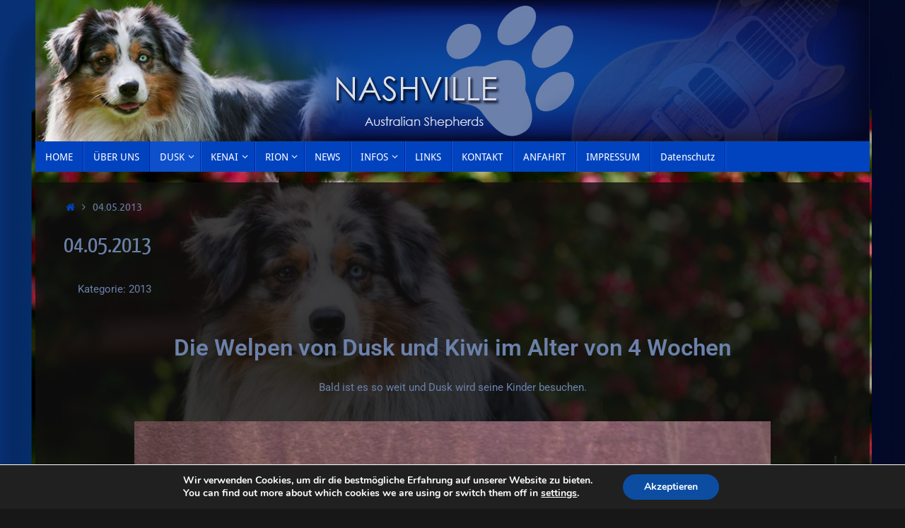

--- FILE ---
content_type: text/html; charset=UTF-8
request_url: https://www.nashville-aussies.de/04-05-2013/
body_size: 18081
content:
<!DOCTYPE html>
<html lang="de">
<head>
<meta name="viewport" content="width=device-width, user-scalable=yes, initial-scale=1.0, minimum-scale=1.0, maximum-scale=3.0">
<meta http-equiv="Content-Type" content="text/html; charset=UTF-8" />
<link rel="profile" href="http://gmpg.org/xfn/11" />
<link rel="pingback" href="https://www.nashville-aussies.de/xmlrpc.php" />
<title>04.05.2013</title>
<meta name='robots' content='max-image-preview:large' />
<link rel="alternate" type="application/rss+xml" title=" &raquo; Feed" href="https://www.nashville-aussies.de/feed/" />
<link rel="alternate" type="application/rss+xml" title=" &raquo; Kommentar-Feed" href="https://www.nashville-aussies.de/comments/feed/" />
<link rel="alternate" title="oEmbed (JSON)" type="application/json+oembed" href="https://www.nashville-aussies.de/wp-json/oembed/1.0/embed?url=https%3A%2F%2Fwww.nashville-aussies.de%2F04-05-2013%2F" />
<link rel="alternate" title="oEmbed (XML)" type="text/xml+oembed" href="https://www.nashville-aussies.de/wp-json/oembed/1.0/embed?url=https%3A%2F%2Fwww.nashville-aussies.de%2F04-05-2013%2F&#038;format=xml" />
<style id='wp-img-auto-sizes-contain-inline-css' type='text/css'>
img:is([sizes=auto i],[sizes^="auto," i]){contain-intrinsic-size:3000px 1500px}
/*# sourceURL=wp-img-auto-sizes-contain-inline-css */
</style>
<style id='wp-emoji-styles-inline-css' type='text/css'>

	img.wp-smiley, img.emoji {
		display: inline !important;
		border: none !important;
		box-shadow: none !important;
		height: 1em !important;
		width: 1em !important;
		margin: 0 0.07em !important;
		vertical-align: -0.1em !important;
		background: none !important;
		padding: 0 !important;
	}
/*# sourceURL=wp-emoji-styles-inline-css */
</style>
<style id='classic-theme-styles-inline-css' type='text/css'>
/*! This file is auto-generated */
.wp-block-button__link{color:#fff;background-color:#32373c;border-radius:9999px;box-shadow:none;text-decoration:none;padding:calc(.667em + 2px) calc(1.333em + 2px);font-size:1.125em}.wp-block-file__button{background:#32373c;color:#fff;text-decoration:none}
/*# sourceURL=/wp-includes/css/classic-themes.min.css */
</style>
<style id='global-styles-inline-css' type='text/css'>
:root{--wp--preset--aspect-ratio--square: 1;--wp--preset--aspect-ratio--4-3: 4/3;--wp--preset--aspect-ratio--3-4: 3/4;--wp--preset--aspect-ratio--3-2: 3/2;--wp--preset--aspect-ratio--2-3: 2/3;--wp--preset--aspect-ratio--16-9: 16/9;--wp--preset--aspect-ratio--9-16: 9/16;--wp--preset--color--black: #000000;--wp--preset--color--cyan-bluish-gray: #abb8c3;--wp--preset--color--white: #ffffff;--wp--preset--color--pale-pink: #f78da7;--wp--preset--color--vivid-red: #cf2e2e;--wp--preset--color--luminous-vivid-orange: #ff6900;--wp--preset--color--luminous-vivid-amber: #fcb900;--wp--preset--color--light-green-cyan: #7bdcb5;--wp--preset--color--vivid-green-cyan: #00d084;--wp--preset--color--pale-cyan-blue: #8ed1fc;--wp--preset--color--vivid-cyan-blue: #0693e3;--wp--preset--color--vivid-purple: #9b51e0;--wp--preset--gradient--vivid-cyan-blue-to-vivid-purple: linear-gradient(135deg,rgb(6,147,227) 0%,rgb(155,81,224) 100%);--wp--preset--gradient--light-green-cyan-to-vivid-green-cyan: linear-gradient(135deg,rgb(122,220,180) 0%,rgb(0,208,130) 100%);--wp--preset--gradient--luminous-vivid-amber-to-luminous-vivid-orange: linear-gradient(135deg,rgb(252,185,0) 0%,rgb(255,105,0) 100%);--wp--preset--gradient--luminous-vivid-orange-to-vivid-red: linear-gradient(135deg,rgb(255,105,0) 0%,rgb(207,46,46) 100%);--wp--preset--gradient--very-light-gray-to-cyan-bluish-gray: linear-gradient(135deg,rgb(238,238,238) 0%,rgb(169,184,195) 100%);--wp--preset--gradient--cool-to-warm-spectrum: linear-gradient(135deg,rgb(74,234,220) 0%,rgb(151,120,209) 20%,rgb(207,42,186) 40%,rgb(238,44,130) 60%,rgb(251,105,98) 80%,rgb(254,248,76) 100%);--wp--preset--gradient--blush-light-purple: linear-gradient(135deg,rgb(255,206,236) 0%,rgb(152,150,240) 100%);--wp--preset--gradient--blush-bordeaux: linear-gradient(135deg,rgb(254,205,165) 0%,rgb(254,45,45) 50%,rgb(107,0,62) 100%);--wp--preset--gradient--luminous-dusk: linear-gradient(135deg,rgb(255,203,112) 0%,rgb(199,81,192) 50%,rgb(65,88,208) 100%);--wp--preset--gradient--pale-ocean: linear-gradient(135deg,rgb(255,245,203) 0%,rgb(182,227,212) 50%,rgb(51,167,181) 100%);--wp--preset--gradient--electric-grass: linear-gradient(135deg,rgb(202,248,128) 0%,rgb(113,206,126) 100%);--wp--preset--gradient--midnight: linear-gradient(135deg,rgb(2,3,129) 0%,rgb(40,116,252) 100%);--wp--preset--font-size--small: 13px;--wp--preset--font-size--medium: 20px;--wp--preset--font-size--large: 36px;--wp--preset--font-size--x-large: 42px;--wp--preset--spacing--20: 0.44rem;--wp--preset--spacing--30: 0.67rem;--wp--preset--spacing--40: 1rem;--wp--preset--spacing--50: 1.5rem;--wp--preset--spacing--60: 2.25rem;--wp--preset--spacing--70: 3.38rem;--wp--preset--spacing--80: 5.06rem;--wp--preset--shadow--natural: 6px 6px 9px rgba(0, 0, 0, 0.2);--wp--preset--shadow--deep: 12px 12px 50px rgba(0, 0, 0, 0.4);--wp--preset--shadow--sharp: 6px 6px 0px rgba(0, 0, 0, 0.2);--wp--preset--shadow--outlined: 6px 6px 0px -3px rgb(255, 255, 255), 6px 6px rgb(0, 0, 0);--wp--preset--shadow--crisp: 6px 6px 0px rgb(0, 0, 0);}:where(.is-layout-flex){gap: 0.5em;}:where(.is-layout-grid){gap: 0.5em;}body .is-layout-flex{display: flex;}.is-layout-flex{flex-wrap: wrap;align-items: center;}.is-layout-flex > :is(*, div){margin: 0;}body .is-layout-grid{display: grid;}.is-layout-grid > :is(*, div){margin: 0;}:where(.wp-block-columns.is-layout-flex){gap: 2em;}:where(.wp-block-columns.is-layout-grid){gap: 2em;}:where(.wp-block-post-template.is-layout-flex){gap: 1.25em;}:where(.wp-block-post-template.is-layout-grid){gap: 1.25em;}.has-black-color{color: var(--wp--preset--color--black) !important;}.has-cyan-bluish-gray-color{color: var(--wp--preset--color--cyan-bluish-gray) !important;}.has-white-color{color: var(--wp--preset--color--white) !important;}.has-pale-pink-color{color: var(--wp--preset--color--pale-pink) !important;}.has-vivid-red-color{color: var(--wp--preset--color--vivid-red) !important;}.has-luminous-vivid-orange-color{color: var(--wp--preset--color--luminous-vivid-orange) !important;}.has-luminous-vivid-amber-color{color: var(--wp--preset--color--luminous-vivid-amber) !important;}.has-light-green-cyan-color{color: var(--wp--preset--color--light-green-cyan) !important;}.has-vivid-green-cyan-color{color: var(--wp--preset--color--vivid-green-cyan) !important;}.has-pale-cyan-blue-color{color: var(--wp--preset--color--pale-cyan-blue) !important;}.has-vivid-cyan-blue-color{color: var(--wp--preset--color--vivid-cyan-blue) !important;}.has-vivid-purple-color{color: var(--wp--preset--color--vivid-purple) !important;}.has-black-background-color{background-color: var(--wp--preset--color--black) !important;}.has-cyan-bluish-gray-background-color{background-color: var(--wp--preset--color--cyan-bluish-gray) !important;}.has-white-background-color{background-color: var(--wp--preset--color--white) !important;}.has-pale-pink-background-color{background-color: var(--wp--preset--color--pale-pink) !important;}.has-vivid-red-background-color{background-color: var(--wp--preset--color--vivid-red) !important;}.has-luminous-vivid-orange-background-color{background-color: var(--wp--preset--color--luminous-vivid-orange) !important;}.has-luminous-vivid-amber-background-color{background-color: var(--wp--preset--color--luminous-vivid-amber) !important;}.has-light-green-cyan-background-color{background-color: var(--wp--preset--color--light-green-cyan) !important;}.has-vivid-green-cyan-background-color{background-color: var(--wp--preset--color--vivid-green-cyan) !important;}.has-pale-cyan-blue-background-color{background-color: var(--wp--preset--color--pale-cyan-blue) !important;}.has-vivid-cyan-blue-background-color{background-color: var(--wp--preset--color--vivid-cyan-blue) !important;}.has-vivid-purple-background-color{background-color: var(--wp--preset--color--vivid-purple) !important;}.has-black-border-color{border-color: var(--wp--preset--color--black) !important;}.has-cyan-bluish-gray-border-color{border-color: var(--wp--preset--color--cyan-bluish-gray) !important;}.has-white-border-color{border-color: var(--wp--preset--color--white) !important;}.has-pale-pink-border-color{border-color: var(--wp--preset--color--pale-pink) !important;}.has-vivid-red-border-color{border-color: var(--wp--preset--color--vivid-red) !important;}.has-luminous-vivid-orange-border-color{border-color: var(--wp--preset--color--luminous-vivid-orange) !important;}.has-luminous-vivid-amber-border-color{border-color: var(--wp--preset--color--luminous-vivid-amber) !important;}.has-light-green-cyan-border-color{border-color: var(--wp--preset--color--light-green-cyan) !important;}.has-vivid-green-cyan-border-color{border-color: var(--wp--preset--color--vivid-green-cyan) !important;}.has-pale-cyan-blue-border-color{border-color: var(--wp--preset--color--pale-cyan-blue) !important;}.has-vivid-cyan-blue-border-color{border-color: var(--wp--preset--color--vivid-cyan-blue) !important;}.has-vivid-purple-border-color{border-color: var(--wp--preset--color--vivid-purple) !important;}.has-vivid-cyan-blue-to-vivid-purple-gradient-background{background: var(--wp--preset--gradient--vivid-cyan-blue-to-vivid-purple) !important;}.has-light-green-cyan-to-vivid-green-cyan-gradient-background{background: var(--wp--preset--gradient--light-green-cyan-to-vivid-green-cyan) !important;}.has-luminous-vivid-amber-to-luminous-vivid-orange-gradient-background{background: var(--wp--preset--gradient--luminous-vivid-amber-to-luminous-vivid-orange) !important;}.has-luminous-vivid-orange-to-vivid-red-gradient-background{background: var(--wp--preset--gradient--luminous-vivid-orange-to-vivid-red) !important;}.has-very-light-gray-to-cyan-bluish-gray-gradient-background{background: var(--wp--preset--gradient--very-light-gray-to-cyan-bluish-gray) !important;}.has-cool-to-warm-spectrum-gradient-background{background: var(--wp--preset--gradient--cool-to-warm-spectrum) !important;}.has-blush-light-purple-gradient-background{background: var(--wp--preset--gradient--blush-light-purple) !important;}.has-blush-bordeaux-gradient-background{background: var(--wp--preset--gradient--blush-bordeaux) !important;}.has-luminous-dusk-gradient-background{background: var(--wp--preset--gradient--luminous-dusk) !important;}.has-pale-ocean-gradient-background{background: var(--wp--preset--gradient--pale-ocean) !important;}.has-electric-grass-gradient-background{background: var(--wp--preset--gradient--electric-grass) !important;}.has-midnight-gradient-background{background: var(--wp--preset--gradient--midnight) !important;}.has-small-font-size{font-size: var(--wp--preset--font-size--small) !important;}.has-medium-font-size{font-size: var(--wp--preset--font-size--medium) !important;}.has-large-font-size{font-size: var(--wp--preset--font-size--large) !important;}.has-x-large-font-size{font-size: var(--wp--preset--font-size--x-large) !important;}
:where(.wp-block-post-template.is-layout-flex){gap: 1.25em;}:where(.wp-block-post-template.is-layout-grid){gap: 1.25em;}
:where(.wp-block-term-template.is-layout-flex){gap: 1.25em;}:where(.wp-block-term-template.is-layout-grid){gap: 1.25em;}
:where(.wp-block-columns.is-layout-flex){gap: 2em;}:where(.wp-block-columns.is-layout-grid){gap: 2em;}
:root :where(.wp-block-pullquote){font-size: 1.5em;line-height: 1.6;}
/*# sourceURL=global-styles-inline-css */
</style>
<link rel='stylesheet' id='megamenu-css' href='https://www.nashville-aussies.de/wp-content/uploads/maxmegamenu/style.css?ver=29d3f7' type='text/css' media='all' />
<link rel='stylesheet' id='dashicons-css' href='https://www.nashville-aussies.de/wp-includes/css/dashicons.min.css?ver=6.9' type='text/css' media='all' />
<link rel='stylesheet' id='tempera-fonts-css' href='https://www.nashville-aussies.de/wp-content/themes/tempera/fonts/fontfaces.css?ver=1.8.3' type='text/css' media='all' />
<link rel='stylesheet' id='tempera-style-css' href='https://www.nashville-aussies.de/wp-content/themes/tempera/style.css?ver=1.8.3' type='text/css' media='all' />
<style id='tempera-style-inline-css' type='text/css'>
#header, #main, #topbar-inner { max-width: 1180px; } #container.one-column { } #container.two-columns-right #secondary { width:280px; float:right; } #container.two-columns-right #content { width:calc(100% - 320px); float:left; } #container.two-columns-left #primary { width:280px; float:left; } #container.two-columns-left #content { width:calc(100% - 320px); float:right; } #container.three-columns-right .sidey { width:140px; float:left; } #container.three-columns-right #primary { margin-left:20px; margin-right:20px; } #container.three-columns-right #content { width: calc(100% - 320px); float:left;} #container.three-columns-left .sidey { width:140px; float:left; } #container.three-columns-left #secondary {margin-left:20px; margin-right:20px; } #container.three-columns-left #content { width: calc(100% - 320px); float:right; } #container.three-columns-sided .sidey { width:140px; float:left; } #container.three-columns-sided #secondary { float:right; } #container.three-columns-sided #content { width: calc(100% - 360px); float:right; margin: 0 180px 0 -1180px; } body { font-family: Ubuntu; } #content h1.entry-title a, #content h2.entry-title a, #content h1.entry-title , #content h2.entry-title { font-family: "Yanone Kaffeesatz Regular"; } .widget-title, .widget-title a { font-family: "Open Sans Light"; } .entry-content h1, .entry-content h2, .entry-content h3, .entry-content h4, .entry-content h5, .entry-content h6, #comments #reply-title, .nivo-caption h2, #front-text1 h2, #front-text2 h2, .column-header-image, .column-header-noimage { font-family: "Open Sans Light"; } #site-title span a { font-family: "Yanone Kaffeesatz Regular"; } #access ul li a, #access ul li a span { font-family: "Droid Sans"; } body { color: #6b81aa; background-color: #171717 } a { color: #0143be; } a:hover,.entry-meta span a:hover, .comments-link a:hover { color: #33d0e7; } #header { ; } #site-title span a { color:#6b81aa; } #site-description { color:#6b81aa; } .socials a { background-color: #1693A5; } .socials .socials-hover { background-color: #D6341D; } /* Main menu top level */ #access a, #nav-toggle span, li.menu-main-search .searchform input[type="search"] { color: #ffffff; } li.menu-main-search .searchform input[type="search"] { background-color: #195bd6; border-left-color: #0025a0; } #access, #nav-toggle {background-color: #0143be; } #access > .menu > ul > li > a > span { border-color: #0025a0; -webkit-box-shadow: 1px 0 0 #195bd6; box-shadow: 1px 0 0 #195bd6; } /*.rtl #access > .menu > ul > li > a > span { -webkit-box-shadow: -1px 0 0 #195bd6; box-shadow: -1px 0 0 #195bd6; } */ #access a:hover {background-color: #0e50cb; } #access ul li.current_page_item > a, #access ul li.current-menu-item > a, #access ul li.current_page_ancestor > a, #access ul li.current-menu-ancestor > a { background-color: #0e50cb; } /* Main menu Submenus */ #access > .menu > ul > li > ul:before {border-bottom-color:#022755;} #access ul ul ul li:first-child:before { border-right-color:#022755;} #access ul ul li { background-color:#022755; border-top-color:#103563; border-bottom-color:#001c4a} #access ul ul li a{color:#ffffff} #access ul ul li a:hover{background:#103563} #access ul ul li.current_page_item > a, #access ul ul li.current-menu-item > a, #access ul ul li.current_page_ancestor > a, #access ul ul li.current-menu-ancestor > a { background-color:#103563; } #topbar { background-color: #000000;border-bottom-color:#282828; box-shadow:3px 0 3px #000000; } .topmenu ul li a, .topmenu .searchsubmit { color: #CCCCCC; } .topmenu ul li a:hover, .topmenu .searchform input[type="search"] { color: #EEEEEE; border-bottom-color: rgba( 22,147,165, 0.5); } #main { ; } #author-info, #entry-author-info, #content .page-title { border-color: #1693A5; background: #F7F7F7; } #entry-author-info #author-avatar, #author-info #author-avatar { border-color: #EEEEEE; } .sidey .widget-container { color: #333333; ; } .sidey .widget-title { color: #EEEEEE; background-color: #444444;border-color:#1c1c1c;} .sidey .widget-container a {} .sidey .widget-container a:hover {} .entry-content h1, .entry-content h2, .entry-content h3, .entry-content h4, .entry-content h5, .entry-content h6 { color: #96a9cd; } .sticky .entry-header {border-color:#1693A5 } .entry-title, .entry-title a { color: #6b81aa; } .entry-title a:hover { color: #000000; } #content span.entry-format { color: #ffffff; background-color: #0143be; } #footer { color: #6b81aa; ; } #footer2 { color: #6b81aa; background-color: #F7F7F7; } #footer a { ; } #footer a:hover { ; } #footer2 a, .footermenu ul li:after { ; } #footer2 a:hover { ; } #footer .widget-container { color: #333333; background-color: #0143be; } #footer .widget-title { color: #ffffff; background-color: #444444;border-color:#1c1c1c } a.continue-reading-link, #cryout_ajax_more_trigger { color:#ffffff; background:#0143be; border-bottom-color:#1693A5; } a.continue-reading-link:hover { border-bottom-color:#D6341D; } a.continue-reading-link i.crycon-right-dir {color:#1693A5} a.continue-reading-link:hover i.crycon-right-dir {color:#D6341D} .page-link a, .page-link > span > em {border-color:#CCCCCC} .columnmore a {background:#1693A5;color:#F7F7F7} .columnmore a:hover {background:#D6341D;} .button, #respond .form-submit input#submit, input[type="submit"], input[type="reset"] { background-color: #1693A5; } .button:hover, #respond .form-submit input#submit:hover { background-color: #D6341D; } .entry-content tr th, .entry-content thead th { color: #96a9cd; } .entry-content table, .entry-content fieldset, .entry-content tr td, .entry-content tr th, .entry-content thead th { border-color: #CCCCCC; } .entry-content tr.even td { background-color: #F7F7F7 !important; } hr { border-color: #CCCCCC; } input[type="text"], input[type="password"], input[type="email"], textarea, select, input[type="color"],input[type="date"],input[type="datetime"],input[type="datetime-local"],input[type="month"],input[type="number"],input[type="range"], input[type="search"],input[type="tel"],input[type="time"],input[type="url"],input[type="week"] { background-color: #F7F7F7; border-color: #CCCCCC #EEEEEE #EEEEEE #CCCCCC; color: #6b81aa; } input[type="submit"], input[type="reset"] { ; background-color: #1693A5; } input[type="text"]:hover, input[type="password"]:hover, input[type="email"]:hover, textarea:hover, input[type="color"]:hover, input[type="date"]:hover, input[type="datetime"]:hover, input[type="datetime-local"]:hover, input[type="month"]:hover, input[type="number"]:hover, input[type="range"]:hover, input[type="search"]:hover, input[type="tel"]:hover, input[type="time"]:hover, input[type="url"]:hover, input[type="week"]:hover { background-color: rgba(247,247,247,0.4); } .entry-content pre { border-color: #CCCCCC; border-bottom-color:#1693A5;} .entry-content code { background-color:#F7F7F7;} .entry-content blockquote { border-color: #EEEEEE; } abbr, acronym { border-color: #6b81aa; } .comment-meta a { color: #6b81aa; } #respond .form-allowed-tags { color: #6b81aa; } .entry-meta .crycon-metas:before {color:#CCCCCC;} .entry-meta span a, .comments-link a, .entry-meta {color:#999999;} .entry-meta span a:hover, .comments-link a:hover {color:#666666;} .nav-next a:hover {} .nav-previous a:hover { } .pagination { border-color:#ededed;} .pagination span, .pagination a { background:#F7F7F7; border-left-color:#dddddd; border-right-color:#ffffff; } .pagination a:hover { background: #ffffff; } #searchform input[type="text"] {color:#6b81aa;} .caption-accented .wp-caption { background-color:rgba(22,147,165,0.8); } .tempera-image-one .entry-content img[class*='align'], .tempera-image-one .entry-summary img[class*='align'], .tempera-image-two .entry-content img[class*='align'], .tempera-image-two .entry-summary img[class*='align'], .tempera-image-one .entry-content [class*='wp-block'][class*='align'] img, .tempera-image-one .entry-summary [class*='wp-block'][class*='align'] img, .tempera-image-two .entry-content [class*='wp-block'][class*='align'] img, .tempera-image-two .entry-summary [class*='wp-block'][class*='align'] img { border-color:#1693A5;} html { font-size:15px; line-height:1.7; } .entry-content, .entry-summary, #frontpage blockquote { text-align:inherit; } .entry-content, .entry-summary, .widget-area { ; } #content h1.entry-title, #content h2.entry-title { font-size:34px ;} .widget-title, .widget-title a { font-size:18px ;} h1 { font-size: 2.526em; } h2 { font-size: 2.202em; } h3 { font-size: 1.878em; } h4 { font-size: 1.554em; } h5 { font-size: 1.23em; } h6 { font-size: 0.906em; } #site-title { font-size:38px ;} #access ul li a, li.menu-main-search .searchform input[type="search"] { font-size:14px ;} .nocomments, .nocomments2 {display:none;} #header-container > div { margin:0px 0 0 0px;} .entry-content p, .entry-content ul, .entry-content ol, .entry-content dd, .entry-content pre, .entry-content hr, .entry-summary p, .commentlist p { margin-bottom: 1.0em; } header.entry-header > .entry-meta { display: none; } #toTop {;margin-left:1330px;} #toTop:hover .crycon-back2top:before {color:#D6341D;} @media (max-width: 1225px) { #footer2 #toTop { position: relative; margin-left: auto !important; margin-right: auto !important; bottom: 0; display: block; width: 45px; border-radius: 4px 4px 0 0; opacity: 1; } } #main {margin-top:15px; } #forbottom {margin-left: 40px; margin-right: 40px;} #header-widget-area { width: 33%; } #branding { height:200px; } 
/* Tempera Custom CSS */
/*# sourceURL=tempera-style-inline-css */
</style>
<link rel='stylesheet' id='tempera-mobile-css' href='https://www.nashville-aussies.de/wp-content/themes/tempera/styles/style-mobile.css?ver=1.8.3' type='text/css' media='all' />
<link rel='stylesheet' id='elementor-icons-css' href='https://www.nashville-aussies.de/wp-content/plugins/elementor/assets/lib/eicons/css/elementor-icons.min.css?ver=5.44.0' type='text/css' media='all' />
<link rel='stylesheet' id='elementor-frontend-css' href='https://www.nashville-aussies.de/wp-content/plugins/elementor/assets/css/frontend.min.css?ver=3.33.6' type='text/css' media='all' />
<link rel='stylesheet' id='elementor-post-1423-css' href='https://www.nashville-aussies.de/wp-content/uploads/elementor/css/post-1423.css?ver=1767540893' type='text/css' media='all' />
<link rel='stylesheet' id='widget-heading-css' href='https://www.nashville-aussies.de/wp-content/plugins/elementor/assets/css/widget-heading.min.css?ver=3.33.6' type='text/css' media='all' />
<link rel='stylesheet' id='widget-image-css' href='https://www.nashville-aussies.de/wp-content/plugins/elementor/assets/css/widget-image.min.css?ver=3.33.6' type='text/css' media='all' />
<link rel='stylesheet' id='elementor-post-1694-css' href='https://www.nashville-aussies.de/wp-content/uploads/elementor/css/post-1694.css?ver=1767579693' type='text/css' media='all' />
<link rel='stylesheet' id='moove_gdpr_frontend-css' href='https://www.nashville-aussies.de/wp-content/plugins/gdpr-cookie-compliance/dist/styles/gdpr-main.css?ver=5.0.9' type='text/css' media='all' />
<style id='moove_gdpr_frontend-inline-css' type='text/css'>
#moove_gdpr_cookie_modal,#moove_gdpr_cookie_info_bar,.gdpr_cookie_settings_shortcode_content{font-family:&#039;Nunito&#039;,sans-serif}#moove_gdpr_save_popup_settings_button{background-color:#373737;color:#fff}#moove_gdpr_save_popup_settings_button:hover{background-color:#000}#moove_gdpr_cookie_info_bar .moove-gdpr-info-bar-container .moove-gdpr-info-bar-content a.mgbutton,#moove_gdpr_cookie_info_bar .moove-gdpr-info-bar-container .moove-gdpr-info-bar-content button.mgbutton{background-color:#0C4DA2}#moove_gdpr_cookie_modal .moove-gdpr-modal-content .moove-gdpr-modal-footer-content .moove-gdpr-button-holder a.mgbutton,#moove_gdpr_cookie_modal .moove-gdpr-modal-content .moove-gdpr-modal-footer-content .moove-gdpr-button-holder button.mgbutton,.gdpr_cookie_settings_shortcode_content .gdpr-shr-button.button-green{background-color:#0C4DA2;border-color:#0C4DA2}#moove_gdpr_cookie_modal .moove-gdpr-modal-content .moove-gdpr-modal-footer-content .moove-gdpr-button-holder a.mgbutton:hover,#moove_gdpr_cookie_modal .moove-gdpr-modal-content .moove-gdpr-modal-footer-content .moove-gdpr-button-holder button.mgbutton:hover,.gdpr_cookie_settings_shortcode_content .gdpr-shr-button.button-green:hover{background-color:#fff;color:#0C4DA2}#moove_gdpr_cookie_modal .moove-gdpr-modal-content .moove-gdpr-modal-close i,#moove_gdpr_cookie_modal .moove-gdpr-modal-content .moove-gdpr-modal-close span.gdpr-icon{background-color:#0C4DA2;border:1px solid #0C4DA2}#moove_gdpr_cookie_info_bar span.moove-gdpr-infobar-allow-all.focus-g,#moove_gdpr_cookie_info_bar span.moove-gdpr-infobar-allow-all:focus,#moove_gdpr_cookie_info_bar button.moove-gdpr-infobar-allow-all.focus-g,#moove_gdpr_cookie_info_bar button.moove-gdpr-infobar-allow-all:focus,#moove_gdpr_cookie_info_bar span.moove-gdpr-infobar-reject-btn.focus-g,#moove_gdpr_cookie_info_bar span.moove-gdpr-infobar-reject-btn:focus,#moove_gdpr_cookie_info_bar button.moove-gdpr-infobar-reject-btn.focus-g,#moove_gdpr_cookie_info_bar button.moove-gdpr-infobar-reject-btn:focus,#moove_gdpr_cookie_info_bar span.change-settings-button.focus-g,#moove_gdpr_cookie_info_bar span.change-settings-button:focus,#moove_gdpr_cookie_info_bar button.change-settings-button.focus-g,#moove_gdpr_cookie_info_bar button.change-settings-button:focus{-webkit-box-shadow:0 0 1px 3px #0C4DA2;-moz-box-shadow:0 0 1px 3px #0C4DA2;box-shadow:0 0 1px 3px #0C4DA2}#moove_gdpr_cookie_modal .moove-gdpr-modal-content .moove-gdpr-modal-close i:hover,#moove_gdpr_cookie_modal .moove-gdpr-modal-content .moove-gdpr-modal-close span.gdpr-icon:hover,#moove_gdpr_cookie_info_bar span[data-href]>u.change-settings-button{color:#0C4DA2}#moove_gdpr_cookie_modal .moove-gdpr-modal-content .moove-gdpr-modal-left-content #moove-gdpr-menu li.menu-item-selected a span.gdpr-icon,#moove_gdpr_cookie_modal .moove-gdpr-modal-content .moove-gdpr-modal-left-content #moove-gdpr-menu li.menu-item-selected button span.gdpr-icon{color:inherit}#moove_gdpr_cookie_modal .moove-gdpr-modal-content .moove-gdpr-modal-left-content #moove-gdpr-menu li a span.gdpr-icon,#moove_gdpr_cookie_modal .moove-gdpr-modal-content .moove-gdpr-modal-left-content #moove-gdpr-menu li button span.gdpr-icon{color:inherit}#moove_gdpr_cookie_modal .gdpr-acc-link{line-height:0;font-size:0;color:transparent;position:absolute}#moove_gdpr_cookie_modal .moove-gdpr-modal-content .moove-gdpr-modal-close:hover i,#moove_gdpr_cookie_modal .moove-gdpr-modal-content .moove-gdpr-modal-left-content #moove-gdpr-menu li a,#moove_gdpr_cookie_modal .moove-gdpr-modal-content .moove-gdpr-modal-left-content #moove-gdpr-menu li button,#moove_gdpr_cookie_modal .moove-gdpr-modal-content .moove-gdpr-modal-left-content #moove-gdpr-menu li button i,#moove_gdpr_cookie_modal .moove-gdpr-modal-content .moove-gdpr-modal-left-content #moove-gdpr-menu li a i,#moove_gdpr_cookie_modal .moove-gdpr-modal-content .moove-gdpr-tab-main .moove-gdpr-tab-main-content a:hover,#moove_gdpr_cookie_info_bar.moove-gdpr-dark-scheme .moove-gdpr-info-bar-container .moove-gdpr-info-bar-content a.mgbutton:hover,#moove_gdpr_cookie_info_bar.moove-gdpr-dark-scheme .moove-gdpr-info-bar-container .moove-gdpr-info-bar-content button.mgbutton:hover,#moove_gdpr_cookie_info_bar.moove-gdpr-dark-scheme .moove-gdpr-info-bar-container .moove-gdpr-info-bar-content a:hover,#moove_gdpr_cookie_info_bar.moove-gdpr-dark-scheme .moove-gdpr-info-bar-container .moove-gdpr-info-bar-content button:hover,#moove_gdpr_cookie_info_bar.moove-gdpr-dark-scheme .moove-gdpr-info-bar-container .moove-gdpr-info-bar-content span.change-settings-button:hover,#moove_gdpr_cookie_info_bar.moove-gdpr-dark-scheme .moove-gdpr-info-bar-container .moove-gdpr-info-bar-content button.change-settings-button:hover,#moove_gdpr_cookie_info_bar.moove-gdpr-dark-scheme .moove-gdpr-info-bar-container .moove-gdpr-info-bar-content u.change-settings-button:hover,#moove_gdpr_cookie_info_bar span[data-href]>u.change-settings-button,#moove_gdpr_cookie_info_bar.moove-gdpr-dark-scheme .moove-gdpr-info-bar-container .moove-gdpr-info-bar-content a.mgbutton.focus-g,#moove_gdpr_cookie_info_bar.moove-gdpr-dark-scheme .moove-gdpr-info-bar-container .moove-gdpr-info-bar-content button.mgbutton.focus-g,#moove_gdpr_cookie_info_bar.moove-gdpr-dark-scheme .moove-gdpr-info-bar-container .moove-gdpr-info-bar-content a.focus-g,#moove_gdpr_cookie_info_bar.moove-gdpr-dark-scheme .moove-gdpr-info-bar-container .moove-gdpr-info-bar-content button.focus-g,#moove_gdpr_cookie_info_bar.moove-gdpr-dark-scheme .moove-gdpr-info-bar-container .moove-gdpr-info-bar-content a.mgbutton:focus,#moove_gdpr_cookie_info_bar.moove-gdpr-dark-scheme .moove-gdpr-info-bar-container .moove-gdpr-info-bar-content button.mgbutton:focus,#moove_gdpr_cookie_info_bar.moove-gdpr-dark-scheme .moove-gdpr-info-bar-container .moove-gdpr-info-bar-content a:focus,#moove_gdpr_cookie_info_bar.moove-gdpr-dark-scheme .moove-gdpr-info-bar-container .moove-gdpr-info-bar-content button:focus,#moove_gdpr_cookie_info_bar.moove-gdpr-dark-scheme .moove-gdpr-info-bar-container .moove-gdpr-info-bar-content span.change-settings-button.focus-g,span.change-settings-button:focus,button.change-settings-button.focus-g,button.change-settings-button:focus,#moove_gdpr_cookie_info_bar.moove-gdpr-dark-scheme .moove-gdpr-info-bar-container .moove-gdpr-info-bar-content u.change-settings-button.focus-g,#moove_gdpr_cookie_info_bar.moove-gdpr-dark-scheme .moove-gdpr-info-bar-container .moove-gdpr-info-bar-content u.change-settings-button:focus{color:#0C4DA2}#moove_gdpr_cookie_modal .moove-gdpr-branding.focus-g span,#moove_gdpr_cookie_modal .moove-gdpr-modal-content .moove-gdpr-tab-main a.focus-g,#moove_gdpr_cookie_modal .moove-gdpr-modal-content .moove-gdpr-tab-main .gdpr-cd-details-toggle.focus-g{color:#0C4DA2}#moove_gdpr_cookie_modal.gdpr_lightbox-hide{display:none}
/*# sourceURL=moove_gdpr_frontend-inline-css */
</style>
<link rel='stylesheet' id='embed-google-fonts-open-sans-css' href='https://www.nashville-aussies.de/wp-content/cache/embed-google-fonts/open-sans/_font.css?ver=1769614793' type='text/css' media='all' />
<link rel='stylesheet' id='embed-google-fonts-noto-serif-css' href='https://www.nashville-aussies.de/wp-content/cache/embed-google-fonts/noto-serif/_font.css?ver=1769614794' type='text/css' media='all' />
<link rel='stylesheet' id='elementor-gf-local-roboto-css' href='https://www.nashville-aussies.de/wp-content/uploads/elementor/google-fonts/css/roboto.css?ver=1747768931' type='text/css' media='all' />
<link rel='stylesheet' id='elementor-gf-local-robotoslab-css' href='https://www.nashville-aussies.de/wp-content/uploads/elementor/google-fonts/css/robotoslab.css?ver=1747768935' type='text/css' media='all' />
<!--n2css--><!--n2js--><script type="text/javascript" src="https://www.nashville-aussies.de/wp-includes/js/jquery/jquery.min.js?ver=3.7.1" id="jquery-core-js"></script>
<script type="text/javascript" src="https://www.nashville-aussies.de/wp-includes/js/jquery/jquery-migrate.min.js?ver=3.4.1" id="jquery-migrate-js"></script>
<link rel="https://api.w.org/" href="https://www.nashville-aussies.de/wp-json/" /><link rel="alternate" title="JSON" type="application/json" href="https://www.nashville-aussies.de/wp-json/wp/v2/pages/1694" /><link rel="EditURI" type="application/rsd+xml" title="RSD" href="https://www.nashville-aussies.de/xmlrpc.php?rsd" />
<meta name="generator" content="WordPress 6.9" />
<link rel="canonical" href="https://www.nashville-aussies.de/04-05-2013/" />
<link rel='shortlink' href='https://www.nashville-aussies.de/?p=1694' />
<meta name="generator" content="Elementor 3.33.6; features: additional_custom_breakpoints; settings: css_print_method-external, google_font-enabled, font_display-auto">
			<style>
				.e-con.e-parent:nth-of-type(n+4):not(.e-lazyloaded):not(.e-no-lazyload),
				.e-con.e-parent:nth-of-type(n+4):not(.e-lazyloaded):not(.e-no-lazyload) * {
					background-image: none !important;
				}
				@media screen and (max-height: 1024px) {
					.e-con.e-parent:nth-of-type(n+3):not(.e-lazyloaded):not(.e-no-lazyload),
					.e-con.e-parent:nth-of-type(n+3):not(.e-lazyloaded):not(.e-no-lazyload) * {
						background-image: none !important;
					}
				}
				@media screen and (max-height: 640px) {
					.e-con.e-parent:nth-of-type(n+2):not(.e-lazyloaded):not(.e-no-lazyload),
					.e-con.e-parent:nth-of-type(n+2):not(.e-lazyloaded):not(.e-no-lazyload) * {
						background-image: none !important;
					}
				}
			</style>
			<style type="text/css" id="custom-background-css">
body.custom-background { background-image: url("https://www.nashville-aussies.de/wp-content/uploads/2019/11/DUSK_Australien-Shephard-Deckruede-aus-Hagen-in-NRW_Hintergrundbild.jpg"); background-position: center top; background-size: cover; background-repeat: no-repeat; background-attachment: fixed; }
</style>
		<!--[if lt IE 9]>
	<script>
	document.createElement('header');
	document.createElement('nav');
	document.createElement('section');
	document.createElement('article');
	document.createElement('aside');
	document.createElement('footer');
	</script>
	<![endif]-->
			<style type="text/css" id="wp-custom-css">
			
.main {
  background-color: rgba(17,16,15,0.8);
}

		</style>
		<style type="text/css">/** Mega Menu CSS: fs **/</style>
</head>
<body class="wp-singular page-template-default page page-id-1694 custom-background wp-theme-tempera tempera-image-one caption-light tempera-comment-placeholders tempera-menu-left tempera-topbarhide elementor-default elementor-kit-1423 elementor-page elementor-page-1694">

	<a class="skip-link screen-reader-text" href="#main" title="Zum Inhalt springen"> Zum Inhalt springen </a>
	
<div id="wrapper" class="hfeed">
<div id="topbar" ><div id="topbar-inner">  </div></div>

<div id="header-full">
	<header id="header">
		<div id="masthead">
			<div id="branding" role="banner" >
				<img id="bg_image" alt="" title="" src="https://www.nashville-aussies.de/wp-content/uploads/2019/11/Header__Dusk-Deckruede-Australien-Shepherd-Deckruede.jpg"  />	<div id="header-container">
	</div>								<div style="clear:both;"></div>
			</div><!-- #branding -->
			<button id="nav-toggle"><span>&nbsp;</span></button>
			<nav id="access" class="jssafe" role="navigation">
					<div class="skip-link screen-reader-text"><a href="#content" title="Zum Inhalt springen">
		Zum Inhalt springen	</a></div>
	<div class="menu"><ul id="prime_nav" class="menu"><li id="menu-item-572" class="menu-item menu-item-type-post_type menu-item-object-page menu-item-home menu-item-572"><a href="https://www.nashville-aussies.de/"><span>HOME</span></a></li>
<li id="menu-item-13" class="menu-item menu-item-type-post_type menu-item-object-page menu-item-13"><a href="https://www.nashville-aussies.de/ueber-uns/"><span>ÜBER UNS</span></a></li>
<li id="menu-item-543" class="menu-item menu-item-type-custom menu-item-object-custom current-menu-ancestor menu-item-has-children menu-item-543"><a href="/der-dusk/"><span>DUSK</span></a>
<ul class="sub-menu">
	<li id="menu-item-23" class="menu-item menu-item-type-post_type menu-item-object-page menu-item-23"><a href="https://www.nashville-aussies.de/der-dusk/"><span>Dusk</span></a></li>
	<li id="menu-item-22" class="menu-item menu-item-type-post_type menu-item-object-page menu-item-22"><a href="https://www.nashville-aussies.de/der-name-dusk/"><span>Der Name „Dusk“</span></a></li>
	<li id="menu-item-100" class="menu-item menu-item-type-post_type menu-item-object-page current-menu-ancestor current_page_ancestor menu-item-has-children menu-item-100"><a href="https://www.nashville-aussies.de/news-dusk/"><span>News Dusk</span></a>
	<ul class="sub-menu">
		<li id="menu-item-1569" class="menu-item menu-item-type-post_type menu-item-object-page menu-item-has-children menu-item-1569"><a href="https://www.nashville-aussies.de/2012-2/"><span>2012</span></a>
		<ul class="sub-menu">
			<li id="menu-item-1903" class="menu-item menu-item-type-post_type menu-item-object-page menu-item-has-children menu-item-1903"><a href="https://www.nashville-aussies.de/juni-2012/"><span>Juni 2012</span></a>
			<ul class="sub-menu">
				<li id="menu-item-1530" class="menu-item menu-item-type-post_type menu-item-object-page menu-item-1530"><a href="https://www.nashville-aussies.de/26-06-2012/"><span>26.06.2012</span></a></li>
			</ul>
</li>
			<li id="menu-item-1902" class="menu-item menu-item-type-post_type menu-item-object-page menu-item-has-children menu-item-1902"><a href="https://www.nashville-aussies.de/juli-2012/"><span>Juli 2012</span></a>
			<ul class="sub-menu">
				<li id="menu-item-1565" class="menu-item menu-item-type-post_type menu-item-object-page menu-item-1565"><a href="https://www.nashville-aussies.de/02-07-2012/"><span>02.07.2012</span></a></li>
				<li id="menu-item-1564" class="menu-item menu-item-type-post_type menu-item-object-page menu-item-1564"><a href="https://www.nashville-aussies.de/23-07-2012/"><span>23.07.2012</span></a></li>
			</ul>
</li>
			<li id="menu-item-1901" class="menu-item menu-item-type-post_type menu-item-object-page menu-item-has-children menu-item-1901"><a href="https://www.nashville-aussies.de/august-2012/"><span>August 2012</span></a>
			<ul class="sub-menu">
				<li id="menu-item-1563" class="menu-item menu-item-type-post_type menu-item-object-page menu-item-1563"><a href="https://www.nashville-aussies.de/01-08-2012/"><span>01.08.2012</span></a></li>
				<li id="menu-item-1562" class="menu-item menu-item-type-post_type menu-item-object-page menu-item-1562"><a href="https://www.nashville-aussies.de/31-08-2012/"><span>31.08.2012</span></a></li>
			</ul>
</li>
			<li id="menu-item-1900" class="menu-item menu-item-type-post_type menu-item-object-page menu-item-has-children menu-item-1900"><a href="https://www.nashville-aussies.de/september-2012/"><span>September 2012</span></a>
			<ul class="sub-menu">
				<li id="menu-item-1561" class="menu-item menu-item-type-post_type menu-item-object-page menu-item-1561"><a href="https://www.nashville-aussies.de/14-09-2012/"><span>14.09.2012</span></a></li>
				<li id="menu-item-1560" class="menu-item menu-item-type-post_type menu-item-object-page menu-item-1560"><a href="https://www.nashville-aussies.de/25-09-2012/"><span>25.09.2012</span></a></li>
			</ul>
</li>
			<li id="menu-item-1899" class="menu-item menu-item-type-post_type menu-item-object-page menu-item-has-children menu-item-1899"><a href="https://www.nashville-aussies.de/oktober-2012/"><span>Oktober 2012</span></a>
			<ul class="sub-menu">
				<li id="menu-item-1559" class="menu-item menu-item-type-post_type menu-item-object-page menu-item-1559"><a href="https://www.nashville-aussies.de/12-10-2012/"><span>12.10.2012</span></a></li>
				<li id="menu-item-1558" class="menu-item menu-item-type-post_type menu-item-object-page menu-item-1558"><a href="https://www.nashville-aussies.de/30-10-2012/"><span>30.10.2012</span></a></li>
			</ul>
</li>
			<li id="menu-item-1898" class="menu-item menu-item-type-post_type menu-item-object-page menu-item-has-children menu-item-1898"><a href="https://www.nashville-aussies.de/november-2012/"><span>November 2012</span></a>
			<ul class="sub-menu">
				<li id="menu-item-1557" class="menu-item menu-item-type-post_type menu-item-object-page menu-item-1557"><a href="https://www.nashville-aussies.de/28-11-2012/"><span>28.11.2012</span></a></li>
			</ul>
</li>
		</ul>
</li>
		<li id="menu-item-1568" class="menu-item menu-item-type-post_type menu-item-object-page current-menu-ancestor current_page_ancestor menu-item-has-children menu-item-1568"><a href="https://www.nashville-aussies.de/2013-2/"><span>2013</span></a>
		<ul class="sub-menu">
			<li id="menu-item-1909" class="menu-item menu-item-type-post_type menu-item-object-page menu-item-has-children menu-item-1909"><a href="https://www.nashville-aussies.de/maerz-2013/"><span>März 2013</span></a>
			<ul class="sub-menu">
				<li id="menu-item-1737" class="menu-item menu-item-type-post_type menu-item-object-page menu-item-1737"><a href="https://www.nashville-aussies.de/03-03-2013/"><span>03.03.2013</span></a></li>
				<li id="menu-item-1738" class="menu-item menu-item-type-post_type menu-item-object-page menu-item-1738"><a href="https://www.nashville-aussies.de/08-03-2013/"><span>08.03.2013</span></a></li>
				<li id="menu-item-1739" class="menu-item menu-item-type-post_type menu-item-object-page menu-item-1739"><a href="https://www.nashville-aussies.de/09-03-2013/"><span>09.03.2013</span></a></li>
				<li id="menu-item-1734" class="menu-item menu-item-type-post_type menu-item-object-page menu-item-1734"><a href="https://www.nashville-aussies.de/29-03-2013/"><span>29.03.2013</span></a></li>
				<li id="menu-item-1735" class="menu-item menu-item-type-post_type menu-item-object-page menu-item-1735"><a href="https://www.nashville-aussies.de/31-03-2013/"><span>31.03.2013</span></a></li>
			</ul>
</li>
			<li id="menu-item-1908" class="menu-item menu-item-type-post_type menu-item-object-page menu-item-has-children menu-item-1908"><a href="https://www.nashville-aussies.de/april-2013/"><span>April 2013</span></a>
			<ul class="sub-menu">
				<li id="menu-item-1725" class="menu-item menu-item-type-post_type menu-item-object-page menu-item-1725"><a href="https://www.nashville-aussies.de/05-04-2013/"><span>05.04.2013</span></a></li>
				<li id="menu-item-1726" class="menu-item menu-item-type-post_type menu-item-object-page menu-item-1726"><a href="https://www.nashville-aussies.de/07-04-2013/"><span>07.04.2013</span></a></li>
				<li id="menu-item-1728" class="menu-item menu-item-type-post_type menu-item-object-page menu-item-1728"><a href="https://www.nashville-aussies.de/13-04-2013/"><span>13.04.2013</span></a></li>
				<li id="menu-item-1723" class="menu-item menu-item-type-post_type menu-item-object-page menu-item-1723"><a href="https://www.nashville-aussies.de/19-04-2013/"><span>19.04.2013</span></a></li>
				<li id="menu-item-1731" class="menu-item menu-item-type-post_type menu-item-object-page menu-item-1731"><a href="https://www.nashville-aussies.de/25-04-2013/"><span>25.04.2013</span></a></li>
				<li id="menu-item-1732" class="menu-item menu-item-type-post_type menu-item-object-page menu-item-1732"><a href="https://www.nashville-aussies.de/26-04-2013/"><span>26.04.2013</span></a></li>
			</ul>
</li>
			<li id="menu-item-1907" class="menu-item menu-item-type-post_type menu-item-object-page current-menu-ancestor current-menu-parent current_page_parent current_page_ancestor menu-item-has-children menu-item-1907"><a href="https://www.nashville-aussies.de/mai-2013/"><span>Mai 2013</span></a>
			<ul class="sub-menu">
				<li id="menu-item-1720" class="menu-item menu-item-type-post_type menu-item-object-page current-menu-item page_item page-item-1694 current_page_item menu-item-1720"><a href="https://www.nashville-aussies.de/04-05-2013/" aria-current="page"><span>04.05.2013</span></a></li>
				<li id="menu-item-1718" class="menu-item menu-item-type-post_type menu-item-object-page menu-item-1718"><a href="https://www.nashville-aussies.de/12-05-2013/"><span>12.05.2013</span></a></li>
				<li id="menu-item-1729" class="menu-item menu-item-type-post_type menu-item-object-page menu-item-1729"><a href="https://www.nashville-aussies.de/18-05-2013/"><span>18.05.2013</span></a></li>
				<li id="menu-item-1736" class="menu-item menu-item-type-post_type menu-item-object-page menu-item-1736"><a href="https://www.nashville-aussies.de/31-05-2013/"><span>31.05.2013</span></a></li>
			</ul>
</li>
			<li id="menu-item-1906" class="menu-item menu-item-type-post_type menu-item-object-page menu-item-has-children menu-item-1906"><a href="https://www.nashville-aussies.de/september-2013/"><span>September 2013</span></a>
			<ul class="sub-menu">
				<li id="menu-item-1719" class="menu-item menu-item-type-post_type menu-item-object-page menu-item-1719"><a href="https://www.nashville-aussies.de/10-09-2013/"><span>10.09.2013</span></a></li>
			</ul>
</li>
			<li id="menu-item-1905" class="menu-item menu-item-type-post_type menu-item-object-page menu-item-has-children menu-item-1905"><a href="https://www.nashville-aussies.de/oktober-2013/"><span>Oktober 2013</span></a>
			<ul class="sub-menu">
				<li id="menu-item-1715" class="menu-item menu-item-type-post_type menu-item-object-page menu-item-1715"><a href="https://www.nashville-aussies.de/07-10-2013/"><span>07.10.2013</span></a></li>
			</ul>
</li>
			<li id="menu-item-1904" class="menu-item menu-item-type-post_type menu-item-object-page menu-item-has-children menu-item-1904"><a href="https://www.nashville-aussies.de/dezember-2013/"><span>Dezember 2013</span></a>
			<ul class="sub-menu">
				<li id="menu-item-1714" class="menu-item menu-item-type-post_type menu-item-object-page menu-item-1714"><a href="https://www.nashville-aussies.de/08-12-2013/"><span>08.12.2013</span></a></li>
				<li id="menu-item-1713" class="menu-item menu-item-type-post_type menu-item-object-page menu-item-1713"><a href="https://www.nashville-aussies.de/12-12-2013/"><span>12.12.2013</span></a></li>
				<li id="menu-item-1712" class="menu-item menu-item-type-post_type menu-item-object-page menu-item-1712"><a href="https://www.nashville-aussies.de/27-12-2013/"><span>27.12.2013</span></a></li>
			</ul>
</li>
		</ul>
</li>
		<li id="menu-item-1567" class="menu-item menu-item-type-post_type menu-item-object-page menu-item-has-children menu-item-1567"><a href="https://www.nashville-aussies.de/2014-2/"><span>2014</span></a>
		<ul class="sub-menu">
			<li id="menu-item-1943" class="menu-item menu-item-type-post_type menu-item-object-page menu-item-has-children menu-item-1943"><a href="https://www.nashville-aussies.de/januar-2014/"><span>Januar 2014</span></a>
			<ul class="sub-menu">
				<li id="menu-item-1955" class="menu-item menu-item-type-post_type menu-item-object-page menu-item-1955"><a href="https://www.nashville-aussies.de/16-01-2014/"><span>16.01.2014</span></a></li>
				<li id="menu-item-1954" class="menu-item menu-item-type-post_type menu-item-object-page menu-item-1954"><a href="https://www.nashville-aussies.de/19-01-2014/"><span>19.01.2014</span></a></li>
				<li id="menu-item-1953" class="menu-item menu-item-type-post_type menu-item-object-page menu-item-1953"><a href="https://www.nashville-aussies.de/23-01-2014/"><span>23.01.2014</span></a></li>
				<li id="menu-item-1952" class="menu-item menu-item-type-post_type menu-item-object-page menu-item-1952"><a href="https://www.nashville-aussies.de/25-01-2014/"><span>25.01.2014</span></a></li>
			</ul>
</li>
			<li id="menu-item-1942" class="menu-item menu-item-type-post_type menu-item-object-page menu-item-has-children menu-item-1942"><a href="https://www.nashville-aussies.de/februar-2014/"><span>Februar 2014</span></a>
			<ul class="sub-menu">
				<li id="menu-item-2028" class="menu-item menu-item-type-post_type menu-item-object-page menu-item-2028"><a href="https://www.nashville-aussies.de/02-02-2014/"><span>02.02.2014</span></a></li>
				<li id="menu-item-2027" class="menu-item menu-item-type-post_type menu-item-object-page menu-item-2027"><a href="https://www.nashville-aussies.de/05-02-2014/"><span>05.02.2014</span></a></li>
				<li id="menu-item-2026" class="menu-item menu-item-type-post_type menu-item-object-page menu-item-2026"><a href="https://www.nashville-aussies.de/13-02-2014/"><span>13.02.2014</span></a></li>
				<li id="menu-item-2025" class="menu-item menu-item-type-post_type menu-item-object-page menu-item-2025"><a href="https://www.nashville-aussies.de/16-02-2014/"><span>16.02.2014</span></a></li>
				<li id="menu-item-2024" class="menu-item menu-item-type-post_type menu-item-object-page menu-item-2024"><a href="https://www.nashville-aussies.de/24-02-2014/"><span>24.02.2014</span></a></li>
			</ul>
</li>
			<li id="menu-item-1941" class="menu-item menu-item-type-post_type menu-item-object-page menu-item-has-children menu-item-1941"><a href="https://www.nashville-aussies.de/maerz-2014/"><span>März 2014</span></a>
			<ul class="sub-menu">
				<li id="menu-item-2107" class="menu-item menu-item-type-post_type menu-item-object-page menu-item-2107"><a href="https://www.nashville-aussies.de/03-03-2014/"><span>03.03.2014</span></a></li>
				<li id="menu-item-2106" class="menu-item menu-item-type-post_type menu-item-object-page menu-item-2106"><a href="https://www.nashville-aussies.de/23-03-2014/"><span>23.03.2014</span></a></li>
			</ul>
</li>
			<li id="menu-item-1940" class="menu-item menu-item-type-post_type menu-item-object-page menu-item-has-children menu-item-1940"><a href="https://www.nashville-aussies.de/april-2014/"><span>April 2014</span></a>
			<ul class="sub-menu">
				<li id="menu-item-2132" class="menu-item menu-item-type-post_type menu-item-object-page menu-item-2132"><a href="https://www.nashville-aussies.de/21-04-2014/"><span>21.04.2014</span></a></li>
				<li id="menu-item-2131" class="menu-item menu-item-type-post_type menu-item-object-page menu-item-2131"><a href="https://www.nashville-aussies.de/23-04-2014/"><span>23.04.2014</span></a></li>
				<li id="menu-item-2130" class="menu-item menu-item-type-post_type menu-item-object-page menu-item-2130"><a href="https://www.nashville-aussies.de/25-04-2014/"><span>25.04.2014</span></a></li>
			</ul>
</li>
			<li id="menu-item-1939" class="menu-item menu-item-type-post_type menu-item-object-page menu-item-has-children menu-item-1939"><a href="https://www.nashville-aussies.de/mai-2014/"><span>Mai 2014</span></a>
			<ul class="sub-menu">
				<li id="menu-item-2206" class="menu-item menu-item-type-post_type menu-item-object-page menu-item-2206"><a href="https://www.nashville-aussies.de/04-05-2014/"><span>04.05.2014</span></a></li>
				<li id="menu-item-2205" class="menu-item menu-item-type-post_type menu-item-object-page menu-item-2205"><a href="https://www.nashville-aussies.de/10-05-2014/"><span>10.05.2014</span></a></li>
				<li id="menu-item-2204" class="menu-item menu-item-type-post_type menu-item-object-page menu-item-2204"><a href="https://www.nashville-aussies.de/16-05-2014/"><span>16.05.2014</span></a></li>
				<li id="menu-item-2203" class="menu-item menu-item-type-post_type menu-item-object-page menu-item-2203"><a href="https://www.nashville-aussies.de/25-05-2014/"><span>25.05.2014</span></a></li>
				<li id="menu-item-2202" class="menu-item menu-item-type-post_type menu-item-object-page menu-item-2202"><a href="https://www.nashville-aussies.de/27-05-2014/"><span>27.05.2014</span></a></li>
			</ul>
</li>
			<li id="menu-item-1938" class="menu-item menu-item-type-post_type menu-item-object-page menu-item-has-children menu-item-1938"><a href="https://www.nashville-aussies.de/juni-2014/"><span>Juni 2014</span></a>
			<ul class="sub-menu">
				<li id="menu-item-2201" class="menu-item menu-item-type-post_type menu-item-object-page menu-item-2201"><a href="https://www.nashville-aussies.de/08-06-2014/"><span>08.06.2014</span></a></li>
				<li id="menu-item-2200" class="menu-item menu-item-type-post_type menu-item-object-page menu-item-2200"><a href="https://www.nashville-aussies.de/22-06-2014/"><span>22.06.2014</span></a></li>
				<li id="menu-item-2199" class="menu-item menu-item-type-post_type menu-item-object-page menu-item-2199"><a href="https://www.nashville-aussies.de/27-06-2014/"><span>27.06.2014</span></a></li>
				<li id="menu-item-2198" class="menu-item menu-item-type-post_type menu-item-object-page menu-item-2198"><a href="https://www.nashville-aussies.de/28-06-2014/"><span>28.06.2014</span></a></li>
			</ul>
</li>
			<li id="menu-item-1937" class="menu-item menu-item-type-post_type menu-item-object-page menu-item-has-children menu-item-1937"><a href="https://www.nashville-aussies.de/juli-2014/"><span>Juli 2014</span></a>
			<ul class="sub-menu">
				<li id="menu-item-2379" class="menu-item menu-item-type-post_type menu-item-object-page menu-item-2379"><a href="https://www.nashville-aussies.de/05-07-2014/"><span>05.07.2014</span></a></li>
				<li id="menu-item-2378" class="menu-item menu-item-type-post_type menu-item-object-page menu-item-2378"><a href="https://www.nashville-aussies.de/07-07-2014/"><span>07.07.2014</span></a></li>
				<li id="menu-item-2377" class="menu-item menu-item-type-post_type menu-item-object-page menu-item-2377"><a href="https://www.nashville-aussies.de/11-07-2014-teil-1/"><span>11.07.2014 / Teil 1</span></a></li>
				<li id="menu-item-2376" class="menu-item menu-item-type-post_type menu-item-object-page menu-item-2376"><a href="https://www.nashville-aussies.de/11-07-2014-teil-2/"><span>11.07.2014 / Teil 2</span></a></li>
				<li id="menu-item-2375" class="menu-item menu-item-type-post_type menu-item-object-page menu-item-2375"><a href="https://www.nashville-aussies.de/19-07-2014/"><span>19.07.2014</span></a></li>
				<li id="menu-item-2374" class="menu-item menu-item-type-post_type menu-item-object-page menu-item-2374"><a href="https://www.nashville-aussies.de/24-07-2014/"><span>24.07.2014</span></a></li>
				<li id="menu-item-2373" class="menu-item menu-item-type-post_type menu-item-object-page menu-item-2373"><a href="https://www.nashville-aussies.de/26-07-2014/"><span>26.07.2014</span></a></li>
			</ul>
</li>
			<li id="menu-item-1936" class="menu-item menu-item-type-post_type menu-item-object-page menu-item-has-children menu-item-1936"><a href="https://www.nashville-aussies.de/august-2014/"><span>August 2014</span></a>
			<ul class="sub-menu">
				<li id="menu-item-2494" class="menu-item menu-item-type-post_type menu-item-object-page menu-item-2494"><a href="https://www.nashville-aussies.de/11-08-2014/"><span>11.08.2014</span></a></li>
			</ul>
</li>
			<li id="menu-item-1935" class="menu-item menu-item-type-post_type menu-item-object-page menu-item-has-children menu-item-1935"><a href="https://www.nashville-aussies.de/september-2014/"><span>September 2014</span></a>
			<ul class="sub-menu">
				<li id="menu-item-2497" class="menu-item menu-item-type-post_type menu-item-object-page menu-item-2497"><a href="https://www.nashville-aussies.de/01-09-2014/"><span>01.09.2014</span></a></li>
				<li id="menu-item-2493" class="menu-item menu-item-type-post_type menu-item-object-page menu-item-2493"><a href="https://www.nashville-aussies.de/02-09-2014/"><span>02.09.2014</span></a></li>
				<li id="menu-item-2492" class="menu-item menu-item-type-post_type menu-item-object-page menu-item-2492"><a href="https://www.nashville-aussies.de/22-09-2014/"><span>22.09.2014</span></a></li>
			</ul>
</li>
			<li id="menu-item-1934" class="menu-item menu-item-type-post_type menu-item-object-page menu-item-has-children menu-item-1934"><a href="https://www.nashville-aussies.de/november-2014/"><span>November 2014</span></a>
			<ul class="sub-menu">
				<li id="menu-item-2491" class="menu-item menu-item-type-post_type menu-item-object-page menu-item-2491"><a href="https://www.nashville-aussies.de/30-11-2014/"><span>30.11.2014</span></a></li>
			</ul>
</li>
			<li id="menu-item-1933" class="menu-item menu-item-type-post_type menu-item-object-page menu-item-has-children menu-item-1933"><a href="https://www.nashville-aussies.de/dezember-2014/"><span>Dezember 2014</span></a>
			<ul class="sub-menu">
				<li id="menu-item-2490" class="menu-item menu-item-type-post_type menu-item-object-page menu-item-2490"><a href="https://www.nashville-aussies.de/14-12-2014/"><span>14.12.2014</span></a></li>
				<li id="menu-item-2489" class="menu-item menu-item-type-post_type menu-item-object-page menu-item-2489"><a href="https://www.nashville-aussies.de/19-12-2014/"><span>19.12.2014</span></a></li>
			</ul>
</li>
		</ul>
</li>
		<li id="menu-item-1566" class="menu-item menu-item-type-post_type menu-item-object-page menu-item-has-children menu-item-1566"><a href="https://www.nashville-aussies.de/2015-2/"><span>2015</span></a>
		<ul class="sub-menu">
			<li id="menu-item-2587" class="menu-item menu-item-type-post_type menu-item-object-page menu-item-has-children menu-item-2587"><a href="https://www.nashville-aussies.de/januar-2015/"><span>Januar 2015</span></a>
			<ul class="sub-menu">
				<li id="menu-item-2624" class="menu-item menu-item-type-post_type menu-item-object-page menu-item-2624"><a href="https://www.nashville-aussies.de/01-01-2015/"><span>01.01.2015</span></a></li>
			</ul>
</li>
			<li id="menu-item-2586" class="menu-item menu-item-type-post_type menu-item-object-page menu-item-has-children menu-item-2586"><a href="https://www.nashville-aussies.de/februar-2015/"><span>Februar 2015</span></a>
			<ul class="sub-menu">
				<li id="menu-item-2623" class="menu-item menu-item-type-post_type menu-item-object-page menu-item-2623"><a href="https://www.nashville-aussies.de/01-02-2015/"><span>01.02.2015</span></a></li>
			</ul>
</li>
			<li id="menu-item-2585" class="menu-item menu-item-type-post_type menu-item-object-page menu-item-has-children menu-item-2585"><a href="https://www.nashville-aussies.de/april-2015/"><span>April 2015</span></a>
			<ul class="sub-menu">
				<li id="menu-item-2622" class="menu-item menu-item-type-post_type menu-item-object-page menu-item-2622"><a href="https://www.nashville-aussies.de/13-04-2015/"><span>13.04.2015 / Teil 1</span></a></li>
				<li id="menu-item-2621" class="menu-item menu-item-type-post_type menu-item-object-page menu-item-2621"><a href="https://www.nashville-aussies.de/13-04-2015-teil-2/"><span>13.04.2015 / Teil 2</span></a></li>
			</ul>
</li>
			<li id="menu-item-2584" class="menu-item menu-item-type-post_type menu-item-object-page menu-item-has-children menu-item-2584"><a href="https://www.nashville-aussies.de/mai-2015/"><span>Mai 2015</span></a>
			<ul class="sub-menu">
				<li id="menu-item-2620" class="menu-item menu-item-type-post_type menu-item-object-page menu-item-2620"><a href="https://www.nashville-aussies.de/04-05-2015-teil-1/"><span>04.05.2015 / Teil 1</span></a></li>
				<li id="menu-item-2619" class="menu-item menu-item-type-post_type menu-item-object-page menu-item-2619"><a href="https://www.nashville-aussies.de/04-05-2015-teil-2/"><span>04.05.2015 / Teil 2</span></a></li>
				<li id="menu-item-2618" class="menu-item menu-item-type-post_type menu-item-object-page menu-item-2618"><a href="https://www.nashville-aussies.de/17-05-2015/"><span>17.05.2015</span></a></li>
				<li id="menu-item-2617" class="menu-item menu-item-type-post_type menu-item-object-page menu-item-2617"><a href="https://www.nashville-aussies.de/26-05-2015/"><span>26.05.2015</span></a></li>
				<li id="menu-item-2616" class="menu-item menu-item-type-post_type menu-item-object-page menu-item-2616"><a href="https://www.nashville-aussies.de/31-05-2015/"><span>31.05.2015</span></a></li>
			</ul>
</li>
			<li id="menu-item-2583" class="menu-item menu-item-type-post_type menu-item-object-page menu-item-has-children menu-item-2583"><a href="https://www.nashville-aussies.de/juni-2015/"><span>Juni 2015</span></a>
			<ul class="sub-menu">
				<li id="menu-item-2615" class="menu-item menu-item-type-post_type menu-item-object-page menu-item-2615"><a href="https://www.nashville-aussies.de/09-06-2015/"><span>09.06.2015</span></a></li>
				<li id="menu-item-2614" class="menu-item menu-item-type-post_type menu-item-object-page menu-item-2614"><a href="https://www.nashville-aussies.de/16-06-2015/"><span>16.06.2015</span></a></li>
				<li id="menu-item-2613" class="menu-item menu-item-type-post_type menu-item-object-page menu-item-2613"><a href="https://www.nashville-aussies.de/29-06-2015/"><span>29.06.2015</span></a></li>
			</ul>
</li>
		</ul>
</li>
	</ul>
</li>
	<li id="menu-item-99" class="menu-item menu-item-type-post_type menu-item-object-page menu-item-99"><a href="https://www.nashville-aussies.de/pedigree-dusk/"><span>Pedigree Dusk</span></a></li>
	<li id="menu-item-98" class="menu-item menu-item-type-post_type menu-item-object-page menu-item-98"><a href="https://www.nashville-aussies.de/erfolge/"><span>Erfolge von Dusk</span></a></li>
	<li id="menu-item-1203" class="menu-item menu-item-type-post_type menu-item-object-page menu-item-1203"><a href="https://www.nashville-aussies.de/dusk-welpe-jundhund/"><span>Dusk – Welpe &#038; Jundhund</span></a></li>
	<li id="menu-item-97" class="menu-item menu-item-type-post_type menu-item-object-page menu-item-97"><a href="https://www.nashville-aussies.de/galerie-dusk/"><span>Galerie Dusk</span></a></li>
	<li id="menu-item-1345" class="menu-item menu-item-type-custom menu-item-object-custom menu-item-has-children menu-item-1345"><a href="/welpen-von-dusk-shadow/"><span>Welpen aktuell &#8211; Dusk</span></a>
	<ul class="sub-menu">
		<li id="menu-item-1160" class="menu-item menu-item-type-post_type menu-item-object-page menu-item-1160"><a href="https://www.nashville-aussies.de/welpen-von-dusk-shadow/"><span>Welpen von Dusk &#038; Shadow</span></a></li>
		<li id="menu-item-1159" class="menu-item menu-item-type-post_type menu-item-object-page menu-item-1159"><a href="https://www.nashville-aussies.de/welpen-von-dusk-cecil/"><span>Welpen von Dusk &#038; Cecil</span></a></li>
		<li id="menu-item-1158" class="menu-item menu-item-type-post_type menu-item-object-page menu-item-1158"><a href="https://www.nashville-aussies.de/welpen-von-dusk-silky/"><span>Welpen von Dusk &#038; Silky</span></a></li>
		<li id="menu-item-1156" class="menu-item menu-item-type-post_type menu-item-object-page menu-item-1156"><a href="https://www.nashville-aussies.de/welpen-von-dusk-jaimie/"><span>Welpen von Dusk &#038; Jaimie</span></a></li>
		<li id="menu-item-1155" class="menu-item menu-item-type-post_type menu-item-object-page menu-item-1155"><a href="https://www.nashville-aussies.de/welpen-von-dusk-hazel/"><span>Welpen von Dusk &#038; Hazel</span></a></li>
		<li id="menu-item-1154" class="menu-item menu-item-type-post_type menu-item-object-page menu-item-1154"><a href="https://www.nashville-aussies.de/welpen-von-dusk-shakira/"><span>Welpen von Dusk &#038; Shakira</span></a></li>
		<li id="menu-item-1153" class="menu-item menu-item-type-post_type menu-item-object-page menu-item-1153"><a href="https://www.nashville-aussies.de/welpen-von-dusk-joy/"><span>Welpen von Dusk &#038; Joy</span></a></li>
		<li id="menu-item-1152" class="menu-item menu-item-type-post_type menu-item-object-page menu-item-1152"><a href="https://www.nashville-aussies.de/welpen-von-dusk-gina/"><span>Welpen von Dusk &#038; Gina</span></a></li>
		<li id="menu-item-1150" class="menu-item menu-item-type-post_type menu-item-object-page menu-item-1150"><a href="https://www.nashville-aussies.de/welpen-von-dusk-maggie/"><span>Welpen von Dusk &#038; Maggie</span></a></li>
	</ul>
</li>
	<li id="menu-item-1425" class="menu-item menu-item-type-custom menu-item-object-custom menu-item-has-children menu-item-1425"><a href="/dusk-shadow/"><span>Nachzucht Dusk</span></a>
	<ul class="sub-menu">
		<li id="menu-item-790" class="menu-item menu-item-type-post_type menu-item-object-page menu-item-790"><a href="https://www.nashville-aussies.de/dusk-shadow/"><span>Dusk &#038; Shadow</span></a></li>
		<li id="menu-item-782" class="menu-item menu-item-type-post_type menu-item-object-page menu-item-782"><a href="https://www.nashville-aussies.de/dusk-cecil/"><span>Dusk &#038; Cecil</span></a></li>
		<li id="menu-item-793" class="menu-item menu-item-type-post_type menu-item-object-page menu-item-793"><a href="https://www.nashville-aussies.de/dusk-silky/"><span>Dusk &#038; Silky</span></a></li>
		<li id="menu-item-785" class="menu-item menu-item-type-post_type menu-item-object-page menu-item-785"><a href="https://www.nashville-aussies.de/dusk-jaimie/"><span>Dusk &#038; Jaimie</span></a></li>
		<li id="menu-item-784" class="menu-item menu-item-type-post_type menu-item-object-page menu-item-784"><a href="https://www.nashville-aussies.de/dusk-hazel/"><span>Dusk &#038; Hazel</span></a></li>
		<li id="menu-item-792" class="menu-item menu-item-type-post_type menu-item-object-page menu-item-792"><a href="https://www.nashville-aussies.de/dusk-shakira/"><span>Dusk &#038; Shakira</span></a></li>
		<li id="menu-item-786" class="menu-item menu-item-type-post_type menu-item-object-page menu-item-786"><a href="https://www.nashville-aussies.de/dusk-joy/"><span>Dusk &#038; Joy</span></a></li>
		<li id="menu-item-783" class="menu-item menu-item-type-post_type menu-item-object-page menu-item-783"><a href="https://www.nashville-aussies.de/dusk-gina/"><span>Dusk &#038; Gina</span></a></li>
		<li id="menu-item-791" class="menu-item menu-item-type-post_type menu-item-object-page menu-item-791"><a href="https://www.nashville-aussies.de/dusk-shadow-2/"><span>Dusk &#038; Shadow-2</span></a></li>
		<li id="menu-item-789" class="menu-item menu-item-type-post_type menu-item-object-page menu-item-789"><a href="https://www.nashville-aussies.de/dusk-maggi/"><span>Dusk &#038; Maggi</span></a></li>
	</ul>
</li>
	<li id="menu-item-94" class="menu-item menu-item-type-post_type menu-item-object-page menu-item-94"><a href="https://www.nashville-aussies.de/bilder-zum-schmunzeln-von-dusk/"><span>Bilder zum Schmunzeln von Dusk</span></a></li>
</ul>
</li>
<li id="menu-item-1347" class="menu-item menu-item-type-custom menu-item-object-custom menu-item-has-children menu-item-1347"><a href="/kenai/"><span>KENAI</span></a>
<ul class="sub-menu">
	<li id="menu-item-1454" class="menu-item menu-item-type-post_type menu-item-object-page menu-item-1454"><a href="https://www.nashville-aussies.de/kenai/"><span>Kenai</span></a></li>
	<li id="menu-item-1452" class="menu-item menu-item-type-post_type menu-item-object-page menu-item-1452"><a href="https://www.nashville-aussies.de/der-name-kenai/"><span>Der Name „Kenai“</span></a></li>
	<li id="menu-item-1455" class="menu-item menu-item-type-post_type menu-item-object-page menu-item-1455"><a href="https://www.nashville-aussies.de/news-dusk-2/"><span>News Kanai</span></a></li>
	<li id="menu-item-1456" class="menu-item menu-item-type-post_type menu-item-object-page menu-item-1456"><a href="https://www.nashville-aussies.de/der-name-3/"><span>Pedigree Kenai</span></a></li>
	<li id="menu-item-1453" class="menu-item menu-item-type-post_type menu-item-object-page menu-item-1453"><a href="https://www.nashville-aussies.de/erfolge-kenai/"><span>Erfolge von Kenai</span></a></li>
	<li id="menu-item-1500" class="menu-item menu-item-type-post_type menu-item-object-page menu-item-1500"><a href="https://www.nashville-aussies.de/galerie-kenai/"><span>Galerie Kenai</span></a></li>
</ul>
</li>
<li id="menu-item-2924" class="menu-item menu-item-type-custom menu-item-object-custom menu-item-has-children menu-item-2924"><a href="/Rion/"><span>RION</span></a>
<ul class="sub-menu">
	<li id="menu-item-2829" class="menu-item menu-item-type-post_type menu-item-object-page menu-item-2829"><a href="https://www.nashville-aussies.de/rion-2/"><span>Rion</span></a></li>
	<li id="menu-item-2830" class="menu-item menu-item-type-post_type menu-item-object-page menu-item-2830"><a href="https://www.nashville-aussies.de/der-name-rion/"><span>Der Name „RION“</span></a></li>
	<li id="menu-item-2827" class="menu-item menu-item-type-post_type menu-item-object-page menu-item-2827"><a href="https://www.nashville-aussies.de/news-rion/"><span>News RION</span></a></li>
	<li id="menu-item-2826" class="menu-item menu-item-type-post_type menu-item-object-page menu-item-2826"><a href="https://www.nashville-aussies.de/pedigree-rion/"><span>Pedigree Rion</span></a></li>
	<li id="menu-item-2825" class="menu-item menu-item-type-post_type menu-item-object-page menu-item-2825"><a href="https://www.nashville-aussies.de/erfolge-von-rion/"><span>Erfolge von Rion</span></a></li>
	<li id="menu-item-2824" class="menu-item menu-item-type-post_type menu-item-object-page menu-item-2824"><a href="https://www.nashville-aussies.de/galerie-rion/"><span>Galerie Rion</span></a></li>
</ul>
</li>
<li id="menu-item-107" class="menu-item menu-item-type-post_type menu-item-object-page menu-item-107"><a href="https://www.nashville-aussies.de/news-2/"><span>NEWS</span></a></li>
<li id="menu-item-44" class="menu-item menu-item-type-post_type menu-item-object-page menu-item-has-children menu-item-44"><a href="https://www.nashville-aussies.de/dusk-2-2/"><span>INFOS</span></a>
<ul class="sub-menu">
	<li id="menu-item-498" class="menu-item menu-item-type-post_type menu-item-object-page menu-item-498"><a href="https://www.nashville-aussies.de/mdr1-defekt/"><span>MDR1 – Defekt</span></a></li>
	<li id="menu-item-497" class="menu-item menu-item-type-post_type menu-item-object-page menu-item-497"><a href="https://www.nashville-aussies.de/wurmkur/"><span>Wurmkur</span></a></li>
	<li id="menu-item-496" class="menu-item menu-item-type-post_type menu-item-object-page menu-item-496"><a href="https://www.nashville-aussies.de/fuetterung/"><span>Fütterung</span></a></li>
	<li id="menu-item-495" class="menu-item menu-item-type-post_type menu-item-object-page menu-item-495"><a href="https://www.nashville-aussies.de/zecken/"><span>Zecken</span></a></li>
	<li id="menu-item-494" class="menu-item menu-item-type-post_type menu-item-object-page menu-item-494"><a href="https://www.nashville-aussies.de/impfen/"><span>Impfen</span></a></li>
	<li id="menu-item-493" class="menu-item menu-item-type-post_type menu-item-object-page menu-item-493"><a href="https://www.nashville-aussies.de/sicherheit-im-auto/"><span>Sicherheit im Auto</span></a></li>
</ul>
</li>
<li id="menu-item-123" class="menu-item menu-item-type-post_type menu-item-object-page menu-item-123"><a href="https://www.nashville-aussies.de/links/"><span>LINKS</span></a></li>
<li id="menu-item-127" class="menu-item menu-item-type-post_type menu-item-object-page menu-item-127"><a href="https://www.nashville-aussies.de/news/"><span>KONTAKT</span></a></li>
<li id="menu-item-122" class="menu-item menu-item-type-post_type menu-item-object-page menu-item-122"><a href="https://www.nashville-aussies.de/anfahrt/"><span>ANFAHRT</span></a></li>
<li id="menu-item-106" class="menu-item menu-item-type-post_type menu-item-object-page menu-item-106"><a href="https://www.nashville-aussies.de/impressum/"><span>IMPRESSUM</span></a></li>
<li id="menu-item-125" class="menu-item menu-item-type-post_type menu-item-object-page menu-item-privacy-policy menu-item-125"><a rel="privacy-policy" href="https://www.nashville-aussies.de/privacy-policy/"><span>Datenschutz</span></a></li>
</ul></div>			</nav><!-- #access -->
		</div><!-- #masthead -->
	</header><!-- #header -->
</div><!-- #header-full -->

<div style="clear:both;height:0;"> </div>

<div id="main" class="main">
			<div  id="forbottom" >
		
		<div style="clear:both;"> </div>

				<section id="container" class="one-column">

			<div id="content" role="main">
			<div class="breadcrumbs"><a href="https://www.nashville-aussies.de"><i class="crycon-homebread"></i><span class="screen-reader-text">Start</span></a><i class="crycon-angle-right"></i> <span class="current">04.05.2013</span></div><!--breadcrumbs-->
				
			<div id="post-1694" class="post-1694 page type-page status-publish hentry">
									<h1 class="entry-title">04.05.2013</h1>
				
				<div class="entry-content">
							<div data-elementor-type="wp-page" data-elementor-id="1694" class="elementor elementor-1694">
						<section class="elementor-section elementor-top-section elementor-element elementor-element-62a1b46 elementor-section-boxed elementor-section-height-default elementor-section-height-default" data-id="62a1b46" data-element_type="section">
						<div class="elementor-container elementor-column-gap-default">
					<div class="elementor-column elementor-col-100 elementor-top-column elementor-element elementor-element-6703bda" data-id="6703bda" data-element_type="column">
			<div class="elementor-widget-wrap elementor-element-populated">
						<section class="elementor-section elementor-inner-section elementor-element elementor-element-403b1cb elementor-section-boxed elementor-section-height-default elementor-section-height-default" data-id="403b1cb" data-element_type="section">
						<div class="elementor-container elementor-column-gap-default">
					<div class="elementor-column elementor-col-50 elementor-inner-column elementor-element elementor-element-00fb350" data-id="00fb350" data-element_type="column">
			<div class="elementor-widget-wrap elementor-element-populated">
						<div class="elementor-element elementor-element-6269c5d elementor-widget elementor-widget-text-editor" data-id="6269c5d" data-element_type="widget" data-widget_type="text-editor.default">
				<div class="elementor-widget-container">
									<p>Kategorie: 2013</p>								</div>
				</div>
					</div>
		</div>
				<div class="elementor-column elementor-col-50 elementor-inner-column elementor-element elementor-element-df56481" data-id="df56481" data-element_type="column">
			<div class="elementor-widget-wrap elementor-element-populated">
							</div>
		</div>
					</div>
		</section>
				<div class="elementor-element elementor-element-81e9b8d elementor-widget elementor-widget-heading" data-id="81e9b8d" data-element_type="widget" data-widget_type="heading.default">
				<div class="elementor-widget-container">
					<h2 class="elementor-heading-title elementor-size-default">Die Welpen von Dusk und Kiwi im Alter von 4 Wochen</h2>				</div>
				</div>
				<div class="elementor-element elementor-element-b2360a9 elementor-widget elementor-widget-text-editor" data-id="b2360a9" data-element_type="widget" data-widget_type="text-editor.default">
				<div class="elementor-widget-container">
									<p>Bald ist es so weit und Dusk wird seine Kinder besuchen.</p>								</div>
				</div>
				<div class="elementor-element elementor-element-5dd7f44 elementor-widget elementor-widget-image" data-id="5dd7f44" data-element_type="widget" data-widget_type="image.default">
				<div class="elementor-widget-container">
															<img fetchpriority="high" decoding="async" width="900" height="613" src="https://www.nashville-aussies.de/wp-content/uploads/2020/11/Huendin-1024x697.jpg" class="attachment-large size-large wp-image-1801" alt="" srcset="https://www.nashville-aussies.de/wp-content/uploads/2020/11/Huendin-1024x697.jpg 1024w, https://www.nashville-aussies.de/wp-content/uploads/2020/11/Huendin-300x204.jpg 300w, https://www.nashville-aussies.de/wp-content/uploads/2020/11/Huendin-768x523.jpg 768w, https://www.nashville-aussies.de/wp-content/uploads/2020/11/Huendin-1536x1046.jpg 1536w, https://www.nashville-aussies.de/wp-content/uploads/2020/11/Huendin-2048x1394.jpg 2048w, https://www.nashville-aussies.de/wp-content/uploads/2020/11/Huendin-150x102.jpg 150w" sizes="(max-width: 900px) 100vw, 900px" />															</div>
				</div>
				<div class="elementor-element elementor-element-5e957e0 elementor-widget elementor-widget-image" data-id="5e957e0" data-element_type="widget" data-widget_type="image.default">
				<div class="elementor-widget-container">
															<img decoding="async" width="900" height="689" src="https://www.nashville-aussies.de/wp-content/uploads/2020/11/ruede_long-1024x784.jpg" class="attachment-large size-large wp-image-1802" alt="" srcset="https://www.nashville-aussies.de/wp-content/uploads/2020/11/ruede_long-1024x784.jpg 1024w, https://www.nashville-aussies.de/wp-content/uploads/2020/11/ruede_long-300x230.jpg 300w, https://www.nashville-aussies.de/wp-content/uploads/2020/11/ruede_long-768x588.jpg 768w, https://www.nashville-aussies.de/wp-content/uploads/2020/11/ruede_long-1536x1177.jpg 1536w, https://www.nashville-aussies.de/wp-content/uploads/2020/11/ruede_long-2048x1569.jpg 2048w, https://www.nashville-aussies.de/wp-content/uploads/2020/11/ruede_long-150x115.jpg 150w" sizes="(max-width: 900px) 100vw, 900px" />															</div>
				</div>
				<div class="elementor-element elementor-element-4b78140 elementor-widget elementor-widget-image" data-id="4b78140" data-element_type="widget" data-widget_type="image.default">
				<div class="elementor-widget-container">
															<img decoding="async" width="900" height="617" src="https://www.nashville-aussies.de/wp-content/uploads/2020/11/ruede-long-1024x702.jpg" class="attachment-large size-large wp-image-1803" alt="" srcset="https://www.nashville-aussies.de/wp-content/uploads/2020/11/ruede-long-1024x702.jpg 1024w, https://www.nashville-aussies.de/wp-content/uploads/2020/11/ruede-long-300x206.jpg 300w, https://www.nashville-aussies.de/wp-content/uploads/2020/11/ruede-long-768x527.jpg 768w, https://www.nashville-aussies.de/wp-content/uploads/2020/11/ruede-long-1536x1053.jpg 1536w, https://www.nashville-aussies.de/wp-content/uploads/2020/11/ruede-long-2048x1404.jpg 2048w, https://www.nashville-aussies.de/wp-content/uploads/2020/11/ruede-long-150x103.jpg 150w" sizes="(max-width: 900px) 100vw, 900px" />															</div>
				</div>
				<div class="elementor-element elementor-element-7e54b94 elementor-widget elementor-widget-image" data-id="7e54b94" data-element_type="widget" data-widget_type="image.default">
				<div class="elementor-widget-container">
															<img loading="lazy" decoding="async" width="900" height="592" src="https://www.nashville-aussies.de/wp-content/uploads/2020/11/huendin4.5.13-1024x674.jpg" class="attachment-large size-large wp-image-1805" alt="" srcset="https://www.nashville-aussies.de/wp-content/uploads/2020/11/huendin4.5.13-1024x674.jpg 1024w, https://www.nashville-aussies.de/wp-content/uploads/2020/11/huendin4.5.13-300x197.jpg 300w, https://www.nashville-aussies.de/wp-content/uploads/2020/11/huendin4.5.13-768x505.jpg 768w, https://www.nashville-aussies.de/wp-content/uploads/2020/11/huendin4.5.13-150x99.jpg 150w, https://www.nashville-aussies.de/wp-content/uploads/2020/11/huendin4.5.13.jpg 1371w" sizes="(max-width: 900px) 100vw, 900px" />															</div>
				</div>
				<div class="elementor-element elementor-element-8d51550 elementor-widget elementor-widget-image" data-id="8d51550" data-element_type="widget" data-widget_type="image.default">
				<div class="elementor-widget-container">
															<img loading="lazy" decoding="async" width="900" height="662" src="https://www.nashville-aussies.de/wp-content/uploads/2020/11/IMG_0916-1024x753.jpg" class="attachment-large size-large wp-image-1806" alt="" srcset="https://www.nashville-aussies.de/wp-content/uploads/2020/11/IMG_0916-1024x753.jpg 1024w, https://www.nashville-aussies.de/wp-content/uploads/2020/11/IMG_0916-300x221.jpg 300w, https://www.nashville-aussies.de/wp-content/uploads/2020/11/IMG_0916-768x565.jpg 768w, https://www.nashville-aussies.de/wp-content/uploads/2020/11/IMG_0916-150x110.jpg 150w, https://www.nashville-aussies.de/wp-content/uploads/2020/11/IMG_0916.jpg 1180w" sizes="(max-width: 900px) 100vw, 900px" />															</div>
				</div>
				<div class="elementor-element elementor-element-8fc45ea elementor-widget elementor-widget-image" data-id="8fc45ea" data-element_type="widget" data-widget_type="image.default">
				<div class="elementor-widget-container">
															<img loading="lazy" decoding="async" width="900" height="590" src="https://www.nashville-aussies.de/wp-content/uploads/2020/11/ruede-1024x671.jpg" class="attachment-large size-large wp-image-1807" alt="" srcset="https://www.nashville-aussies.de/wp-content/uploads/2020/11/ruede-1024x671.jpg 1024w, https://www.nashville-aussies.de/wp-content/uploads/2020/11/ruede-300x197.jpg 300w, https://www.nashville-aussies.de/wp-content/uploads/2020/11/ruede-768x503.jpg 768w, https://www.nashville-aussies.de/wp-content/uploads/2020/11/ruede-150x98.jpg 150w, https://www.nashville-aussies.de/wp-content/uploads/2020/11/ruede.jpg 1228w" sizes="(max-width: 900px) 100vw, 900px" />															</div>
				</div>
				<div class="elementor-element elementor-element-a3d843a elementor-widget elementor-widget-image" data-id="a3d843a" data-element_type="widget" data-widget_type="image.default">
				<div class="elementor-widget-container">
															<img loading="lazy" decoding="async" width="900" height="636" src="https://www.nashville-aussies.de/wp-content/uploads/2020/11/ruede_nbt-1024x724.jpg" class="attachment-large size-large wp-image-1808" alt="" srcset="https://www.nashville-aussies.de/wp-content/uploads/2020/11/ruede_nbt-1024x724.jpg 1024w, https://www.nashville-aussies.de/wp-content/uploads/2020/11/ruede_nbt-300x212.jpg 300w, https://www.nashville-aussies.de/wp-content/uploads/2020/11/ruede_nbt-768x543.jpg 768w, https://www.nashville-aussies.de/wp-content/uploads/2020/11/ruede_nbt-150x106.jpg 150w, https://www.nashville-aussies.de/wp-content/uploads/2020/11/ruede_nbt.jpg 1306w" sizes="(max-width: 900px) 100vw, 900px" />															</div>
				</div>
					</div>
		</div>
					</div>
		</section>
				</div>
							<div style="clear:both;"></div>
														</div><!-- .entry-content -->
			</div><!-- #post-## -->

	 <div id="comments" class="hideme"> 	<p class="nocomments">Die Kommentare sind geschlossen.</p>
	</div><!-- #comments -->

						</div><!-- #content -->
					</section><!-- #container -->


	<div style="clear:both;"></div>
	</div> <!-- #forbottom -->


	<footer id="footer" role="contentinfo">
		<div id="colophon">
		
			
			
		</div><!-- #colophon -->

		<div id="footer2">
		
			<div id="toTop"><i class="crycon-back2top"></i> </div>	<span style="display:block;float:right;text-align:right;padding:0 20px 5px;font-size:.9em;">
	Präsentiert von <a target="_blank" href="http://www.cryoutcreations.eu" title="Tempera Theme by Cryout Creations">Tempera</a> &amp; <a target="_blank" href="http://wordpress.org/"
			title="Eine semantische, persönliche Publikationsplattform">  WordPress.		</a>
	</span><!-- #site-info -->
				
		</div><!-- #footer2 -->

	</footer><!-- #footer -->

	</div><!-- #main -->
</div><!-- #wrapper -->


<script type="speculationrules">
{"prefetch":[{"source":"document","where":{"and":[{"href_matches":"/*"},{"not":{"href_matches":["/wp-*.php","/wp-admin/*","/wp-content/uploads/*","/wp-content/*","/wp-content/plugins/*","/wp-content/themes/tempera/*","/*\\?(.+)"]}},{"not":{"selector_matches":"a[rel~=\"nofollow\"]"}},{"not":{"selector_matches":".no-prefetch, .no-prefetch a"}}]},"eagerness":"conservative"}]}
</script>
	<!--copyscapeskip-->
	<aside id="moove_gdpr_cookie_info_bar" class="moove-gdpr-info-bar-hidden moove-gdpr-align-center moove-gdpr-dark-scheme gdpr_infobar_postion_bottom" aria-label="GDPR Cookie-Banner" style="display: none;">
	<div class="moove-gdpr-info-bar-container">
		<div class="moove-gdpr-info-bar-content">
		
<div class="moove-gdpr-cookie-notice">
  <p>Wir verwenden Cookies, um dir die bestmögliche Erfahrung auf unserer Website zu bieten.</p><p>You can find out more about which cookies we are using or switch them off in <button  aria-haspopup="true" data-href="#moove_gdpr_cookie_modal" class="change-settings-button">settings</button>.</p></div>
<!--  .moove-gdpr-cookie-notice -->
		
<div class="moove-gdpr-button-holder">
			<button class="mgbutton moove-gdpr-infobar-allow-all gdpr-fbo-0" aria-label="Akzeptieren" >Akzeptieren</button>
		</div>
<!--  .button-container -->
		</div>
		<!-- moove-gdpr-info-bar-content -->
	</div>
	<!-- moove-gdpr-info-bar-container -->
	</aside>
	<!-- #moove_gdpr_cookie_info_bar -->
	<!--/copyscapeskip-->
			<script>
				const lazyloadRunObserver = () => {
					const lazyloadBackgrounds = document.querySelectorAll( `.e-con.e-parent:not(.e-lazyloaded)` );
					const lazyloadBackgroundObserver = new IntersectionObserver( ( entries ) => {
						entries.forEach( ( entry ) => {
							if ( entry.isIntersecting ) {
								let lazyloadBackground = entry.target;
								if( lazyloadBackground ) {
									lazyloadBackground.classList.add( 'e-lazyloaded' );
								}
								lazyloadBackgroundObserver.unobserve( entry.target );
							}
						});
					}, { rootMargin: '200px 0px 200px 0px' } );
					lazyloadBackgrounds.forEach( ( lazyloadBackground ) => {
						lazyloadBackgroundObserver.observe( lazyloadBackground );
					} );
				};
				const events = [
					'DOMContentLoaded',
					'elementor/lazyload/observe',
				];
				events.forEach( ( event ) => {
					document.addEventListener( event, lazyloadRunObserver );
				} );
			</script>
			<script type="text/javascript" id="tempera-frontend-js-extra">
/* <![CDATA[ */
var tempera_settings = {"mobile":"1","fitvids":"1","contentwidth":"900"};
//# sourceURL=tempera-frontend-js-extra
/* ]]> */
</script>
<script type="text/javascript" src="https://www.nashville-aussies.de/wp-content/themes/tempera/js/frontend.js?ver=1.8.3" id="tempera-frontend-js"></script>
<script type="text/javascript" src="https://www.nashville-aussies.de/wp-includes/js/comment-reply.min.js?ver=6.9" id="comment-reply-js" async="async" data-wp-strategy="async" fetchpriority="low"></script>
<script type="text/javascript" src="https://www.nashville-aussies.de/wp-content/plugins/elementor/assets/js/webpack.runtime.min.js?ver=3.33.6" id="elementor-webpack-runtime-js"></script>
<script type="text/javascript" src="https://www.nashville-aussies.de/wp-content/plugins/elementor/assets/js/frontend-modules.min.js?ver=3.33.6" id="elementor-frontend-modules-js"></script>
<script type="text/javascript" src="https://www.nashville-aussies.de/wp-includes/js/jquery/ui/core.min.js?ver=1.13.3" id="jquery-ui-core-js"></script>
<script type="text/javascript" id="elementor-frontend-js-before">
/* <![CDATA[ */
var elementorFrontendConfig = {"environmentMode":{"edit":false,"wpPreview":false,"isScriptDebug":false},"i18n":{"shareOnFacebook":"Auf Facebook teilen","shareOnTwitter":"Auf Twitter teilen","pinIt":"Anheften","download":"Download","downloadImage":"Bild downloaden","fullscreen":"Vollbild","zoom":"Zoom","share":"Teilen","playVideo":"Video abspielen","previous":"Zur\u00fcck","next":"Weiter","close":"Schlie\u00dfen","a11yCarouselPrevSlideMessage":"Vorheriger Slide","a11yCarouselNextSlideMessage":"N\u00e4chster Slide","a11yCarouselFirstSlideMessage":"This is the first slide","a11yCarouselLastSlideMessage":"This is the last slide","a11yCarouselPaginationBulletMessage":"Go to slide"},"is_rtl":false,"breakpoints":{"xs":0,"sm":480,"md":768,"lg":1025,"xl":1440,"xxl":1600},"responsive":{"breakpoints":{"mobile":{"label":"Mobil Hochformat","value":767,"default_value":767,"direction":"max","is_enabled":true},"mobile_extra":{"label":"Mobil Querformat","value":880,"default_value":880,"direction":"max","is_enabled":false},"tablet":{"label":"Tablet Hochformat","value":1024,"default_value":1024,"direction":"max","is_enabled":true},"tablet_extra":{"label":"Tablet Querformat","value":1200,"default_value":1200,"direction":"max","is_enabled":false},"laptop":{"label":"Laptop","value":1366,"default_value":1366,"direction":"max","is_enabled":false},"widescreen":{"label":"Breitbild","value":2400,"default_value":2400,"direction":"min","is_enabled":false}},"hasCustomBreakpoints":false},"version":"3.33.6","is_static":false,"experimentalFeatures":{"additional_custom_breakpoints":true,"home_screen":true,"global_classes_should_enforce_capabilities":true,"e_variables":true,"cloud-library":true,"e_opt_in_v4_page":true,"import-export-customization":true},"urls":{"assets":"https:\/\/www.nashville-aussies.de\/wp-content\/plugins\/elementor\/assets\/","ajaxurl":"https:\/\/www.nashville-aussies.de\/wp-admin\/admin-ajax.php","uploadUrl":"https:\/\/www.nashville-aussies.de\/wp-content\/uploads"},"nonces":{"floatingButtonsClickTracking":"39015c5f11"},"swiperClass":"swiper","settings":{"page":[],"editorPreferences":[]},"kit":{"active_breakpoints":["viewport_mobile","viewport_tablet"],"global_image_lightbox":"yes","lightbox_enable_counter":"yes","lightbox_enable_fullscreen":"yes","lightbox_enable_zoom":"yes","lightbox_enable_share":"yes","lightbox_title_src":"title","lightbox_description_src":"description"},"post":{"id":1694,"title":"04.05.2013","excerpt":"","featuredImage":false}};
//# sourceURL=elementor-frontend-js-before
/* ]]> */
</script>
<script type="text/javascript" src="https://www.nashville-aussies.de/wp-content/plugins/elementor/assets/js/frontend.min.js?ver=3.33.6" id="elementor-frontend-js"></script>
<script type="text/javascript" id="moove_gdpr_frontend-js-extra">
/* <![CDATA[ */
var moove_frontend_gdpr_scripts = {"ajaxurl":"https://www.nashville-aussies.de/wp-admin/admin-ajax.php","post_id":"1694","plugin_dir":"https://www.nashville-aussies.de/wp-content/plugins/gdpr-cookie-compliance","show_icons":"all","is_page":"1","ajax_cookie_removal":"false","strict_init":"2","enabled_default":{"strict":1,"third_party":0,"advanced":0,"performance":0,"preference":0},"geo_location":"false","force_reload":"false","is_single":"","hide_save_btn":"false","current_user":"0","cookie_expiration":"365","script_delay":"2000","close_btn_action":"1","close_btn_rdr":"","scripts_defined":"{\"cache\":true,\"header\":\"\",\"body\":\"\",\"footer\":\"\",\"thirdparty\":{\"header\":\"\",\"body\":\"\",\"footer\":\"\"},\"strict\":{\"header\":\"\",\"body\":\"\",\"footer\":\"\"},\"advanced\":{\"header\":\"\",\"body\":\"\",\"footer\":\"\"}}","gdpr_scor":"true","wp_lang":"","wp_consent_api":"false","gdpr_nonce":"7188b6b253"};
//# sourceURL=moove_gdpr_frontend-js-extra
/* ]]> */
</script>
<script type="text/javascript" src="https://www.nashville-aussies.de/wp-content/plugins/gdpr-cookie-compliance/dist/scripts/main.js?ver=5.0.9" id="moove_gdpr_frontend-js"></script>
<script type="text/javascript" id="moove_gdpr_frontend-js-after">
/* <![CDATA[ */
var gdpr_consent__strict = "false"
var gdpr_consent__thirdparty = "false"
var gdpr_consent__advanced = "false"
var gdpr_consent__performance = "false"
var gdpr_consent__preference = "false"
var gdpr_consent__cookies = ""
//# sourceURL=moove_gdpr_frontend-js-after
/* ]]> */
</script>
<script type="text/javascript" src="https://www.nashville-aussies.de/wp-includes/js/hoverIntent.min.js?ver=1.10.2" id="hoverIntent-js"></script>
<script type="text/javascript" src="https://www.nashville-aussies.de/wp-content/plugins/megamenu/js/maxmegamenu.js?ver=3.7" id="megamenu-js"></script>
<script id="wp-emoji-settings" type="application/json">
{"baseUrl":"https://s.w.org/images/core/emoji/17.0.2/72x72/","ext":".png","svgUrl":"https://s.w.org/images/core/emoji/17.0.2/svg/","svgExt":".svg","source":{"concatemoji":"https://www.nashville-aussies.de/wp-includes/js/wp-emoji-release.min.js?ver=6.9"}}
</script>
<script type="module">
/* <![CDATA[ */
/*! This file is auto-generated */
const a=JSON.parse(document.getElementById("wp-emoji-settings").textContent),o=(window._wpemojiSettings=a,"wpEmojiSettingsSupports"),s=["flag","emoji"];function i(e){try{var t={supportTests:e,timestamp:(new Date).valueOf()};sessionStorage.setItem(o,JSON.stringify(t))}catch(e){}}function c(e,t,n){e.clearRect(0,0,e.canvas.width,e.canvas.height),e.fillText(t,0,0);t=new Uint32Array(e.getImageData(0,0,e.canvas.width,e.canvas.height).data);e.clearRect(0,0,e.canvas.width,e.canvas.height),e.fillText(n,0,0);const a=new Uint32Array(e.getImageData(0,0,e.canvas.width,e.canvas.height).data);return t.every((e,t)=>e===a[t])}function p(e,t){e.clearRect(0,0,e.canvas.width,e.canvas.height),e.fillText(t,0,0);var n=e.getImageData(16,16,1,1);for(let e=0;e<n.data.length;e++)if(0!==n.data[e])return!1;return!0}function u(e,t,n,a){switch(t){case"flag":return n(e,"\ud83c\udff3\ufe0f\u200d\u26a7\ufe0f","\ud83c\udff3\ufe0f\u200b\u26a7\ufe0f")?!1:!n(e,"\ud83c\udde8\ud83c\uddf6","\ud83c\udde8\u200b\ud83c\uddf6")&&!n(e,"\ud83c\udff4\udb40\udc67\udb40\udc62\udb40\udc65\udb40\udc6e\udb40\udc67\udb40\udc7f","\ud83c\udff4\u200b\udb40\udc67\u200b\udb40\udc62\u200b\udb40\udc65\u200b\udb40\udc6e\u200b\udb40\udc67\u200b\udb40\udc7f");case"emoji":return!a(e,"\ud83e\u1fac8")}return!1}function f(e,t,n,a){let r;const o=(r="undefined"!=typeof WorkerGlobalScope&&self instanceof WorkerGlobalScope?new OffscreenCanvas(300,150):document.createElement("canvas")).getContext("2d",{willReadFrequently:!0}),s=(o.textBaseline="top",o.font="600 32px Arial",{});return e.forEach(e=>{s[e]=t(o,e,n,a)}),s}function r(e){var t=document.createElement("script");t.src=e,t.defer=!0,document.head.appendChild(t)}a.supports={everything:!0,everythingExceptFlag:!0},new Promise(t=>{let n=function(){try{var e=JSON.parse(sessionStorage.getItem(o));if("object"==typeof e&&"number"==typeof e.timestamp&&(new Date).valueOf()<e.timestamp+604800&&"object"==typeof e.supportTests)return e.supportTests}catch(e){}return null}();if(!n){if("undefined"!=typeof Worker&&"undefined"!=typeof OffscreenCanvas&&"undefined"!=typeof URL&&URL.createObjectURL&&"undefined"!=typeof Blob)try{var e="postMessage("+f.toString()+"("+[JSON.stringify(s),u.toString(),c.toString(),p.toString()].join(",")+"));",a=new Blob([e],{type:"text/javascript"});const r=new Worker(URL.createObjectURL(a),{name:"wpTestEmojiSupports"});return void(r.onmessage=e=>{i(n=e.data),r.terminate(),t(n)})}catch(e){}i(n=f(s,u,c,p))}t(n)}).then(e=>{for(const n in e)a.supports[n]=e[n],a.supports.everything=a.supports.everything&&a.supports[n],"flag"!==n&&(a.supports.everythingExceptFlag=a.supports.everythingExceptFlag&&a.supports[n]);var t;a.supports.everythingExceptFlag=a.supports.everythingExceptFlag&&!a.supports.flag,a.supports.everything||((t=a.source||{}).concatemoji?r(t.concatemoji):t.wpemoji&&t.twemoji&&(r(t.twemoji),r(t.wpemoji)))});
//# sourceURL=https://www.nashville-aussies.de/wp-includes/js/wp-emoji-loader.min.js
/* ]]> */
</script>
	<script type="text/javascript">
	var cryout_global_content_width = 900;
	var cryout_toTop_offset = 1180;
			</script> 
	<!--copyscapeskip-->
	<button data-href="#moove_gdpr_cookie_modal" aria-haspopup="true"  id="moove_gdpr_save_popup_settings_button" style='display: none;' class="" aria-label="Cookie-Einstellungen ändern">
	<span class="moove_gdpr_icon">
		<svg viewBox="0 0 512 512" xmlns="http://www.w3.org/2000/svg" style="max-width: 30px; max-height: 30px;">
		<g data-name="1">
			<path d="M293.9,450H233.53a15,15,0,0,1-14.92-13.42l-4.47-42.09a152.77,152.77,0,0,1-18.25-7.56L163,413.53a15,15,0,0,1-20-1.06l-42.69-42.69a15,15,0,0,1-1.06-20l26.61-32.93a152.15,152.15,0,0,1-7.57-18.25L76.13,294.1a15,15,0,0,1-13.42-14.91V218.81A15,15,0,0,1,76.13,203.9l42.09-4.47a152.15,152.15,0,0,1,7.57-18.25L99.18,148.25a15,15,0,0,1,1.06-20l42.69-42.69a15,15,0,0,1,20-1.06l32.93,26.6a152.77,152.77,0,0,1,18.25-7.56l4.47-42.09A15,15,0,0,1,233.53,48H293.9a15,15,0,0,1,14.92,13.42l4.46,42.09a152.91,152.91,0,0,1,18.26,7.56l32.92-26.6a15,15,0,0,1,20,1.06l42.69,42.69a15,15,0,0,1,1.06,20l-26.61,32.93a153.8,153.8,0,0,1,7.57,18.25l42.09,4.47a15,15,0,0,1,13.41,14.91v60.38A15,15,0,0,1,451.3,294.1l-42.09,4.47a153.8,153.8,0,0,1-7.57,18.25l26.61,32.93a15,15,0,0,1-1.06,20L384.5,412.47a15,15,0,0,1-20,1.06l-32.92-26.6a152.91,152.91,0,0,1-18.26,7.56l-4.46,42.09A15,15,0,0,1,293.9,450ZM247,420h33.39l4.09-38.56a15,15,0,0,1,11.06-12.91A123,123,0,0,0,325.7,356a15,15,0,0,1,17,1.31l30.16,24.37,23.61-23.61L372.06,328a15,15,0,0,1-1.31-17,122.63,122.63,0,0,0,12.49-30.14,15,15,0,0,1,12.92-11.06l38.55-4.1V232.31l-38.55-4.1a15,15,0,0,1-12.92-11.06A122.63,122.63,0,0,0,370.75,187a15,15,0,0,1,1.31-17l24.37-30.16-23.61-23.61-30.16,24.37a15,15,0,0,1-17,1.31,123,123,0,0,0-30.14-12.49,15,15,0,0,1-11.06-12.91L280.41,78H247l-4.09,38.56a15,15,0,0,1-11.07,12.91A122.79,122.79,0,0,0,201.73,142a15,15,0,0,1-17-1.31L154.6,116.28,131,139.89l24.38,30.16a15,15,0,0,1,1.3,17,123.41,123.41,0,0,0-12.49,30.14,15,15,0,0,1-12.91,11.06l-38.56,4.1v33.38l38.56,4.1a15,15,0,0,1,12.91,11.06A123.41,123.41,0,0,0,156.67,311a15,15,0,0,1-1.3,17L131,358.11l23.61,23.61,30.17-24.37a15,15,0,0,1,17-1.31,122.79,122.79,0,0,0,30.13,12.49,15,15,0,0,1,11.07,12.91ZM449.71,279.19h0Z" fill="currentColor"/>
			<path d="M263.71,340.36A91.36,91.36,0,1,1,355.08,249,91.46,91.46,0,0,1,263.71,340.36Zm0-152.72A61.36,61.36,0,1,0,325.08,249,61.43,61.43,0,0,0,263.71,187.64Z" fill="currentColor"/>
		</g>
		</svg>
	</span>

	<span class="moove_gdpr_text">Cookie-Einstellungen ändern</span>
	</button>
	<!--/copyscapeskip-->
    
	<!--copyscapeskip-->
	<!-- V1 -->
	<dialog id="moove_gdpr_cookie_modal" class="gdpr_lightbox-hide" aria-modal="true" aria-label="GDPR Einstellungsansicht">
	<div class="moove-gdpr-modal-content moove-clearfix logo-position-left moove_gdpr_modal_theme_v1">
		    
		<button class="moove-gdpr-modal-close" autofocus aria-label="GDPR Cookie-Einstellungen schließen">
			<span class="gdpr-sr-only">GDPR Cookie-Einstellungen schließen</span>
			<span class="gdpr-icon moovegdpr-arrow-close"></span>
		</button>
				<div class="moove-gdpr-modal-left-content">
		
<div class="moove-gdpr-company-logo-holder">
	<img src="https://www.nashville-aussies.de/wp-content/plugins/gdpr-cookie-compliance/dist/images/gdpr-logo.png" alt=""   width="350"  height="233"  class="img-responsive" />
</div>
<!--  .moove-gdpr-company-logo-holder -->
		<ul id="moove-gdpr-menu">
			
<li class="menu-item-on menu-item-privacy_overview menu-item-selected">
	<button data-href="#privacy_overview" class="moove-gdpr-tab-nav" aria-label="Datenschutz-Übersicht">
	<span class="gdpr-nav-tab-title">Datenschutz-Übersicht</span>
	</button>
</li>

	<li class="menu-item-strict-necessary-cookies menu-item-off">
	<button data-href="#strict-necessary-cookies" class="moove-gdpr-tab-nav" aria-label="Unbedingt notwendige Cookies">
		<span class="gdpr-nav-tab-title">Unbedingt notwendige Cookies</span>
	</button>
	</li>





		</ul>
		
<div class="moove-gdpr-branding-cnt">
			<a href="https://wordpress.org/plugins/gdpr-cookie-compliance/" rel="noopener noreferrer" target="_blank" class='moove-gdpr-branding'>Powered by&nbsp; <span>GDPR Cookie Compliance</span></a>
		</div>
<!--  .moove-gdpr-branding -->
		</div>
		<!--  .moove-gdpr-modal-left-content -->
		<div class="moove-gdpr-modal-right-content">
		<div class="moove-gdpr-modal-title">
			 
		</div>
		<!-- .moove-gdpr-modal-ritle -->
		<div class="main-modal-content">

			<div class="moove-gdpr-tab-content">
			
<div id="privacy_overview" class="moove-gdpr-tab-main">
		<span class="tab-title">Datenschutz-Übersicht</span>
		<div class="moove-gdpr-tab-main-content">
	<p>Diese Website verwendet Cookies, damit wir dir die bestmögliche Benutzererfahrung bieten können. Cookie-Informationen werden in deinem Browser gespeichert und führen Funktionen aus, wie das Wiedererkennen von dir, wenn du auf unsere Website zurückkehrst, und hilft unserem Team zu verstehen, welche Abschnitte der Website für dich am interessantesten und nützlichsten sind.</p>
		</div>
	<!--  .moove-gdpr-tab-main-content -->

</div>
<!-- #privacy_overview -->
			
  <div id="strict-necessary-cookies" class="moove-gdpr-tab-main" style="display:none">
    <span class="tab-title">Unbedingt notwendige Cookies</span>
    <div class="moove-gdpr-tab-main-content">
      <p>Unbedingt notwendige Cookies sollten jederzeit aktiviert sein, damit wir deine Einstellungen für die Cookie-Einstellungen speichern können.</p>
      <div class="moove-gdpr-status-bar ">
        <div class="gdpr-cc-form-wrap">
          <div class="gdpr-cc-form-fieldset">
            <label class="cookie-switch" for="moove_gdpr_strict_cookies">    
              <span class="gdpr-sr-only">Cookies aktivieren oder deaktivieren</span>        
              <input type="checkbox" aria-label="Unbedingt notwendige Cookies"  value="check" name="moove_gdpr_strict_cookies" id="moove_gdpr_strict_cookies">
              <span class="cookie-slider cookie-round gdpr-sr" data-text-enable="Aktiviert" data-text-disabled="Deaktiviert">
                <span class="gdpr-sr-label">
                  <span class="gdpr-sr-enable">Aktiviert</span>
                  <span class="gdpr-sr-disable">Deaktiviert</span>
                </span>
              </span>
            </label>
          </div>
          <!-- .gdpr-cc-form-fieldset -->
        </div>
        <!-- .gdpr-cc-form-wrap -->
      </div>
      <!-- .moove-gdpr-status-bar -->
                                              
    </div>
    <!--  .moove-gdpr-tab-main-content -->
  </div>
  <!-- #strict-necesarry-cookies -->
			
			
									
			</div>
			<!--  .moove-gdpr-tab-content -->
		</div>
		<!--  .main-modal-content -->
		<div class="moove-gdpr-modal-footer-content">
			<div class="moove-gdpr-button-holder">
						<button class="mgbutton moove-gdpr-modal-allow-all button-visible" aria-label="Alle aktivieren">Alle aktivieren</button>
								<button class="mgbutton moove-gdpr-modal-save-settings button-visible" aria-label="Änderungen speichern">Änderungen speichern</button>
				</div>
<!--  .moove-gdpr-button-holder -->
		</div>
		<!--  .moove-gdpr-modal-footer-content -->
		</div>
		<!--  .moove-gdpr-modal-right-content -->

		<div class="moove-clearfix"></div>

	</div>
	<!--  .moove-gdpr-modal-content -->
	</dialog>
	<!-- #moove_gdpr_cookie_modal -->
	<!--/copyscapeskip-->

</body>
</html>


--- FILE ---
content_type: text/css
request_url: https://www.nashville-aussies.de/wp-content/uploads/maxmegamenu/style.css?ver=29d3f7
body_size: 128
content:
@charset "UTF-8";

/** THIS FILE IS AUTOMATICALLY GENERATED - DO NOT MAKE MANUAL EDITS! **/
/** Custom CSS should be added to Mega Menu > Menu Themes > Custom Styling **/

.mega-menu-last-modified-1753097137 { content: 'Monday 21st July 2025 11:25:37 UTC'; }

.wp-block {}

--- FILE ---
content_type: text/css
request_url: https://www.nashville-aussies.de/wp-content/uploads/elementor/css/post-1423.css?ver=1767540893
body_size: 270
content:
.elementor-kit-1423{--e-global-color-primary:#6B81AA;--e-global-color-secondary:#506FAA;--e-global-color-text:#6B81AA;--e-global-color-accent:#61CE70;--e-global-color-237c102c:#6EC1E4;--e-global-color-33f885e6:#54595F;--e-global-color-393d6698:#7A7A7A;--e-global-color-c51f4a2:#4054B2;--e-global-color-6b998c4a:#23A455;--e-global-color-610fc58c:#000;--e-global-color-3a3d3ac:#FFF;--e-global-typography-primary-font-family:"Roboto";--e-global-typography-primary-font-weight:600;--e-global-typography-secondary-font-family:"Roboto Slab";--e-global-typography-secondary-font-weight:400;--e-global-typography-text-font-family:"Roboto";--e-global-typography-text-font-weight:400;--e-global-typography-accent-font-family:"Roboto";--e-global-typography-accent-font-weight:500;}.elementor-section.elementor-section-boxed > .elementor-container{max-width:1140px;}.e-con{--container-max-width:1140px;}{}h1.entry-title{display:var(--page-title-display);}@media(max-width:1024px){.elementor-section.elementor-section-boxed > .elementor-container{max-width:1024px;}.e-con{--container-max-width:1024px;}}@media(max-width:767px){.elementor-section.elementor-section-boxed > .elementor-container{max-width:767px;}.e-con{--container-max-width:767px;}}

--- FILE ---
content_type: text/css
request_url: https://www.nashville-aussies.de/wp-content/uploads/elementor/css/post-1694.css?ver=1767579693
body_size: 200
content:
.elementor-widget-text-editor{font-family:var( --e-global-typography-text-font-family ), Sans-serif;font-weight:var( --e-global-typography-text-font-weight );color:var( --e-global-color-text );}.elementor-widget-text-editor.elementor-drop-cap-view-stacked .elementor-drop-cap{background-color:var( --e-global-color-primary );}.elementor-widget-text-editor.elementor-drop-cap-view-framed .elementor-drop-cap, .elementor-widget-text-editor.elementor-drop-cap-view-default .elementor-drop-cap{color:var( --e-global-color-primary );border-color:var( --e-global-color-primary );}.elementor-widget-heading .elementor-heading-title{font-family:var( --e-global-typography-primary-font-family ), Sans-serif;font-weight:var( --e-global-typography-primary-font-weight );color:var( --e-global-color-primary );}.elementor-1694 .elementor-element.elementor-element-81e9b8d{text-align:center;}.elementor-1694 .elementor-element.elementor-element-b2360a9{text-align:center;}.elementor-widget-image .widget-image-caption{color:var( --e-global-color-text );font-family:var( --e-global-typography-text-font-family ), Sans-serif;font-weight:var( --e-global-typography-text-font-weight );}.elementor-1694 .elementor-element.elementor-element-5dd7f44{text-align:center;}.elementor-1694 .elementor-element.elementor-element-5e957e0{text-align:center;}.elementor-1694 .elementor-element.elementor-element-4b78140{text-align:center;}.elementor-1694 .elementor-element.elementor-element-7e54b94{text-align:center;}.elementor-1694 .elementor-element.elementor-element-8d51550{text-align:center;}.elementor-1694 .elementor-element.elementor-element-8fc45ea{text-align:center;}.elementor-1694 .elementor-element.elementor-element-a3d843a{text-align:center;}